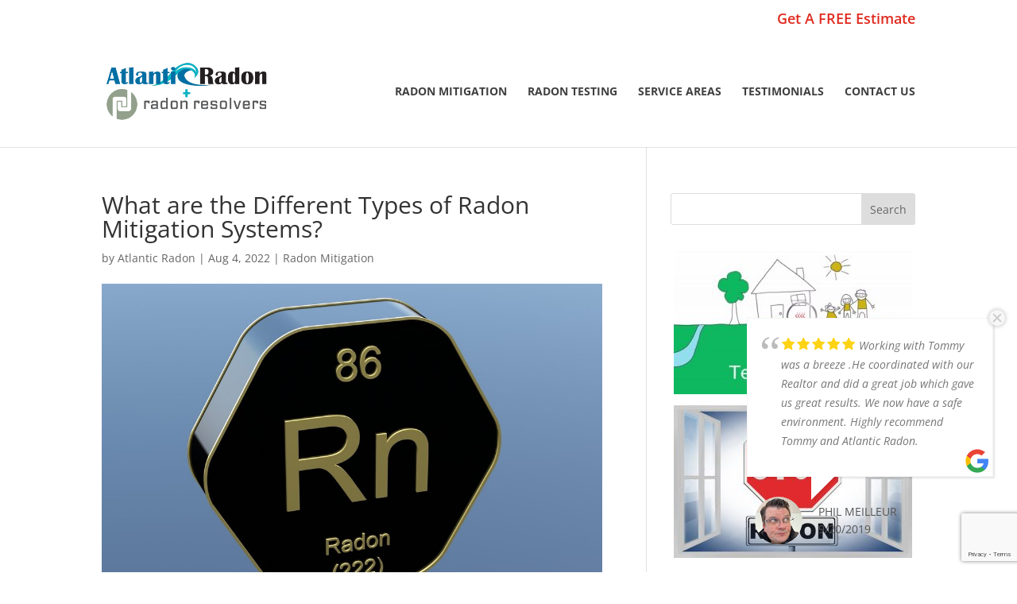

--- FILE ---
content_type: text/html; charset=utf-8
request_url: https://www.google.com/recaptcha/api2/anchor?ar=1&k=6LddyeAUAAAAAFugeqOELDCWpossCCn9Lz3s_sep&co=aHR0cHM6Ly93d3cuYXRsYW50aWNyYWRvbm1pdGlnYXRpb24uY29tOjQ0Mw..&hl=en&v=PoyoqOPhxBO7pBk68S4YbpHZ&size=invisible&anchor-ms=20000&execute-ms=30000&cb=l0sl2f367bqr
body_size: 48772
content:
<!DOCTYPE HTML><html dir="ltr" lang="en"><head><meta http-equiv="Content-Type" content="text/html; charset=UTF-8">
<meta http-equiv="X-UA-Compatible" content="IE=edge">
<title>reCAPTCHA</title>
<style type="text/css">
/* cyrillic-ext */
@font-face {
  font-family: 'Roboto';
  font-style: normal;
  font-weight: 400;
  font-stretch: 100%;
  src: url(//fonts.gstatic.com/s/roboto/v48/KFO7CnqEu92Fr1ME7kSn66aGLdTylUAMa3GUBHMdazTgWw.woff2) format('woff2');
  unicode-range: U+0460-052F, U+1C80-1C8A, U+20B4, U+2DE0-2DFF, U+A640-A69F, U+FE2E-FE2F;
}
/* cyrillic */
@font-face {
  font-family: 'Roboto';
  font-style: normal;
  font-weight: 400;
  font-stretch: 100%;
  src: url(//fonts.gstatic.com/s/roboto/v48/KFO7CnqEu92Fr1ME7kSn66aGLdTylUAMa3iUBHMdazTgWw.woff2) format('woff2');
  unicode-range: U+0301, U+0400-045F, U+0490-0491, U+04B0-04B1, U+2116;
}
/* greek-ext */
@font-face {
  font-family: 'Roboto';
  font-style: normal;
  font-weight: 400;
  font-stretch: 100%;
  src: url(//fonts.gstatic.com/s/roboto/v48/KFO7CnqEu92Fr1ME7kSn66aGLdTylUAMa3CUBHMdazTgWw.woff2) format('woff2');
  unicode-range: U+1F00-1FFF;
}
/* greek */
@font-face {
  font-family: 'Roboto';
  font-style: normal;
  font-weight: 400;
  font-stretch: 100%;
  src: url(//fonts.gstatic.com/s/roboto/v48/KFO7CnqEu92Fr1ME7kSn66aGLdTylUAMa3-UBHMdazTgWw.woff2) format('woff2');
  unicode-range: U+0370-0377, U+037A-037F, U+0384-038A, U+038C, U+038E-03A1, U+03A3-03FF;
}
/* math */
@font-face {
  font-family: 'Roboto';
  font-style: normal;
  font-weight: 400;
  font-stretch: 100%;
  src: url(//fonts.gstatic.com/s/roboto/v48/KFO7CnqEu92Fr1ME7kSn66aGLdTylUAMawCUBHMdazTgWw.woff2) format('woff2');
  unicode-range: U+0302-0303, U+0305, U+0307-0308, U+0310, U+0312, U+0315, U+031A, U+0326-0327, U+032C, U+032F-0330, U+0332-0333, U+0338, U+033A, U+0346, U+034D, U+0391-03A1, U+03A3-03A9, U+03B1-03C9, U+03D1, U+03D5-03D6, U+03F0-03F1, U+03F4-03F5, U+2016-2017, U+2034-2038, U+203C, U+2040, U+2043, U+2047, U+2050, U+2057, U+205F, U+2070-2071, U+2074-208E, U+2090-209C, U+20D0-20DC, U+20E1, U+20E5-20EF, U+2100-2112, U+2114-2115, U+2117-2121, U+2123-214F, U+2190, U+2192, U+2194-21AE, U+21B0-21E5, U+21F1-21F2, U+21F4-2211, U+2213-2214, U+2216-22FF, U+2308-230B, U+2310, U+2319, U+231C-2321, U+2336-237A, U+237C, U+2395, U+239B-23B7, U+23D0, U+23DC-23E1, U+2474-2475, U+25AF, U+25B3, U+25B7, U+25BD, U+25C1, U+25CA, U+25CC, U+25FB, U+266D-266F, U+27C0-27FF, U+2900-2AFF, U+2B0E-2B11, U+2B30-2B4C, U+2BFE, U+3030, U+FF5B, U+FF5D, U+1D400-1D7FF, U+1EE00-1EEFF;
}
/* symbols */
@font-face {
  font-family: 'Roboto';
  font-style: normal;
  font-weight: 400;
  font-stretch: 100%;
  src: url(//fonts.gstatic.com/s/roboto/v48/KFO7CnqEu92Fr1ME7kSn66aGLdTylUAMaxKUBHMdazTgWw.woff2) format('woff2');
  unicode-range: U+0001-000C, U+000E-001F, U+007F-009F, U+20DD-20E0, U+20E2-20E4, U+2150-218F, U+2190, U+2192, U+2194-2199, U+21AF, U+21E6-21F0, U+21F3, U+2218-2219, U+2299, U+22C4-22C6, U+2300-243F, U+2440-244A, U+2460-24FF, U+25A0-27BF, U+2800-28FF, U+2921-2922, U+2981, U+29BF, U+29EB, U+2B00-2BFF, U+4DC0-4DFF, U+FFF9-FFFB, U+10140-1018E, U+10190-1019C, U+101A0, U+101D0-101FD, U+102E0-102FB, U+10E60-10E7E, U+1D2C0-1D2D3, U+1D2E0-1D37F, U+1F000-1F0FF, U+1F100-1F1AD, U+1F1E6-1F1FF, U+1F30D-1F30F, U+1F315, U+1F31C, U+1F31E, U+1F320-1F32C, U+1F336, U+1F378, U+1F37D, U+1F382, U+1F393-1F39F, U+1F3A7-1F3A8, U+1F3AC-1F3AF, U+1F3C2, U+1F3C4-1F3C6, U+1F3CA-1F3CE, U+1F3D4-1F3E0, U+1F3ED, U+1F3F1-1F3F3, U+1F3F5-1F3F7, U+1F408, U+1F415, U+1F41F, U+1F426, U+1F43F, U+1F441-1F442, U+1F444, U+1F446-1F449, U+1F44C-1F44E, U+1F453, U+1F46A, U+1F47D, U+1F4A3, U+1F4B0, U+1F4B3, U+1F4B9, U+1F4BB, U+1F4BF, U+1F4C8-1F4CB, U+1F4D6, U+1F4DA, U+1F4DF, U+1F4E3-1F4E6, U+1F4EA-1F4ED, U+1F4F7, U+1F4F9-1F4FB, U+1F4FD-1F4FE, U+1F503, U+1F507-1F50B, U+1F50D, U+1F512-1F513, U+1F53E-1F54A, U+1F54F-1F5FA, U+1F610, U+1F650-1F67F, U+1F687, U+1F68D, U+1F691, U+1F694, U+1F698, U+1F6AD, U+1F6B2, U+1F6B9-1F6BA, U+1F6BC, U+1F6C6-1F6CF, U+1F6D3-1F6D7, U+1F6E0-1F6EA, U+1F6F0-1F6F3, U+1F6F7-1F6FC, U+1F700-1F7FF, U+1F800-1F80B, U+1F810-1F847, U+1F850-1F859, U+1F860-1F887, U+1F890-1F8AD, U+1F8B0-1F8BB, U+1F8C0-1F8C1, U+1F900-1F90B, U+1F93B, U+1F946, U+1F984, U+1F996, U+1F9E9, U+1FA00-1FA6F, U+1FA70-1FA7C, U+1FA80-1FA89, U+1FA8F-1FAC6, U+1FACE-1FADC, U+1FADF-1FAE9, U+1FAF0-1FAF8, U+1FB00-1FBFF;
}
/* vietnamese */
@font-face {
  font-family: 'Roboto';
  font-style: normal;
  font-weight: 400;
  font-stretch: 100%;
  src: url(//fonts.gstatic.com/s/roboto/v48/KFO7CnqEu92Fr1ME7kSn66aGLdTylUAMa3OUBHMdazTgWw.woff2) format('woff2');
  unicode-range: U+0102-0103, U+0110-0111, U+0128-0129, U+0168-0169, U+01A0-01A1, U+01AF-01B0, U+0300-0301, U+0303-0304, U+0308-0309, U+0323, U+0329, U+1EA0-1EF9, U+20AB;
}
/* latin-ext */
@font-face {
  font-family: 'Roboto';
  font-style: normal;
  font-weight: 400;
  font-stretch: 100%;
  src: url(//fonts.gstatic.com/s/roboto/v48/KFO7CnqEu92Fr1ME7kSn66aGLdTylUAMa3KUBHMdazTgWw.woff2) format('woff2');
  unicode-range: U+0100-02BA, U+02BD-02C5, U+02C7-02CC, U+02CE-02D7, U+02DD-02FF, U+0304, U+0308, U+0329, U+1D00-1DBF, U+1E00-1E9F, U+1EF2-1EFF, U+2020, U+20A0-20AB, U+20AD-20C0, U+2113, U+2C60-2C7F, U+A720-A7FF;
}
/* latin */
@font-face {
  font-family: 'Roboto';
  font-style: normal;
  font-weight: 400;
  font-stretch: 100%;
  src: url(//fonts.gstatic.com/s/roboto/v48/KFO7CnqEu92Fr1ME7kSn66aGLdTylUAMa3yUBHMdazQ.woff2) format('woff2');
  unicode-range: U+0000-00FF, U+0131, U+0152-0153, U+02BB-02BC, U+02C6, U+02DA, U+02DC, U+0304, U+0308, U+0329, U+2000-206F, U+20AC, U+2122, U+2191, U+2193, U+2212, U+2215, U+FEFF, U+FFFD;
}
/* cyrillic-ext */
@font-face {
  font-family: 'Roboto';
  font-style: normal;
  font-weight: 500;
  font-stretch: 100%;
  src: url(//fonts.gstatic.com/s/roboto/v48/KFO7CnqEu92Fr1ME7kSn66aGLdTylUAMa3GUBHMdazTgWw.woff2) format('woff2');
  unicode-range: U+0460-052F, U+1C80-1C8A, U+20B4, U+2DE0-2DFF, U+A640-A69F, U+FE2E-FE2F;
}
/* cyrillic */
@font-face {
  font-family: 'Roboto';
  font-style: normal;
  font-weight: 500;
  font-stretch: 100%;
  src: url(//fonts.gstatic.com/s/roboto/v48/KFO7CnqEu92Fr1ME7kSn66aGLdTylUAMa3iUBHMdazTgWw.woff2) format('woff2');
  unicode-range: U+0301, U+0400-045F, U+0490-0491, U+04B0-04B1, U+2116;
}
/* greek-ext */
@font-face {
  font-family: 'Roboto';
  font-style: normal;
  font-weight: 500;
  font-stretch: 100%;
  src: url(//fonts.gstatic.com/s/roboto/v48/KFO7CnqEu92Fr1ME7kSn66aGLdTylUAMa3CUBHMdazTgWw.woff2) format('woff2');
  unicode-range: U+1F00-1FFF;
}
/* greek */
@font-face {
  font-family: 'Roboto';
  font-style: normal;
  font-weight: 500;
  font-stretch: 100%;
  src: url(//fonts.gstatic.com/s/roboto/v48/KFO7CnqEu92Fr1ME7kSn66aGLdTylUAMa3-UBHMdazTgWw.woff2) format('woff2');
  unicode-range: U+0370-0377, U+037A-037F, U+0384-038A, U+038C, U+038E-03A1, U+03A3-03FF;
}
/* math */
@font-face {
  font-family: 'Roboto';
  font-style: normal;
  font-weight: 500;
  font-stretch: 100%;
  src: url(//fonts.gstatic.com/s/roboto/v48/KFO7CnqEu92Fr1ME7kSn66aGLdTylUAMawCUBHMdazTgWw.woff2) format('woff2');
  unicode-range: U+0302-0303, U+0305, U+0307-0308, U+0310, U+0312, U+0315, U+031A, U+0326-0327, U+032C, U+032F-0330, U+0332-0333, U+0338, U+033A, U+0346, U+034D, U+0391-03A1, U+03A3-03A9, U+03B1-03C9, U+03D1, U+03D5-03D6, U+03F0-03F1, U+03F4-03F5, U+2016-2017, U+2034-2038, U+203C, U+2040, U+2043, U+2047, U+2050, U+2057, U+205F, U+2070-2071, U+2074-208E, U+2090-209C, U+20D0-20DC, U+20E1, U+20E5-20EF, U+2100-2112, U+2114-2115, U+2117-2121, U+2123-214F, U+2190, U+2192, U+2194-21AE, U+21B0-21E5, U+21F1-21F2, U+21F4-2211, U+2213-2214, U+2216-22FF, U+2308-230B, U+2310, U+2319, U+231C-2321, U+2336-237A, U+237C, U+2395, U+239B-23B7, U+23D0, U+23DC-23E1, U+2474-2475, U+25AF, U+25B3, U+25B7, U+25BD, U+25C1, U+25CA, U+25CC, U+25FB, U+266D-266F, U+27C0-27FF, U+2900-2AFF, U+2B0E-2B11, U+2B30-2B4C, U+2BFE, U+3030, U+FF5B, U+FF5D, U+1D400-1D7FF, U+1EE00-1EEFF;
}
/* symbols */
@font-face {
  font-family: 'Roboto';
  font-style: normal;
  font-weight: 500;
  font-stretch: 100%;
  src: url(//fonts.gstatic.com/s/roboto/v48/KFO7CnqEu92Fr1ME7kSn66aGLdTylUAMaxKUBHMdazTgWw.woff2) format('woff2');
  unicode-range: U+0001-000C, U+000E-001F, U+007F-009F, U+20DD-20E0, U+20E2-20E4, U+2150-218F, U+2190, U+2192, U+2194-2199, U+21AF, U+21E6-21F0, U+21F3, U+2218-2219, U+2299, U+22C4-22C6, U+2300-243F, U+2440-244A, U+2460-24FF, U+25A0-27BF, U+2800-28FF, U+2921-2922, U+2981, U+29BF, U+29EB, U+2B00-2BFF, U+4DC0-4DFF, U+FFF9-FFFB, U+10140-1018E, U+10190-1019C, U+101A0, U+101D0-101FD, U+102E0-102FB, U+10E60-10E7E, U+1D2C0-1D2D3, U+1D2E0-1D37F, U+1F000-1F0FF, U+1F100-1F1AD, U+1F1E6-1F1FF, U+1F30D-1F30F, U+1F315, U+1F31C, U+1F31E, U+1F320-1F32C, U+1F336, U+1F378, U+1F37D, U+1F382, U+1F393-1F39F, U+1F3A7-1F3A8, U+1F3AC-1F3AF, U+1F3C2, U+1F3C4-1F3C6, U+1F3CA-1F3CE, U+1F3D4-1F3E0, U+1F3ED, U+1F3F1-1F3F3, U+1F3F5-1F3F7, U+1F408, U+1F415, U+1F41F, U+1F426, U+1F43F, U+1F441-1F442, U+1F444, U+1F446-1F449, U+1F44C-1F44E, U+1F453, U+1F46A, U+1F47D, U+1F4A3, U+1F4B0, U+1F4B3, U+1F4B9, U+1F4BB, U+1F4BF, U+1F4C8-1F4CB, U+1F4D6, U+1F4DA, U+1F4DF, U+1F4E3-1F4E6, U+1F4EA-1F4ED, U+1F4F7, U+1F4F9-1F4FB, U+1F4FD-1F4FE, U+1F503, U+1F507-1F50B, U+1F50D, U+1F512-1F513, U+1F53E-1F54A, U+1F54F-1F5FA, U+1F610, U+1F650-1F67F, U+1F687, U+1F68D, U+1F691, U+1F694, U+1F698, U+1F6AD, U+1F6B2, U+1F6B9-1F6BA, U+1F6BC, U+1F6C6-1F6CF, U+1F6D3-1F6D7, U+1F6E0-1F6EA, U+1F6F0-1F6F3, U+1F6F7-1F6FC, U+1F700-1F7FF, U+1F800-1F80B, U+1F810-1F847, U+1F850-1F859, U+1F860-1F887, U+1F890-1F8AD, U+1F8B0-1F8BB, U+1F8C0-1F8C1, U+1F900-1F90B, U+1F93B, U+1F946, U+1F984, U+1F996, U+1F9E9, U+1FA00-1FA6F, U+1FA70-1FA7C, U+1FA80-1FA89, U+1FA8F-1FAC6, U+1FACE-1FADC, U+1FADF-1FAE9, U+1FAF0-1FAF8, U+1FB00-1FBFF;
}
/* vietnamese */
@font-face {
  font-family: 'Roboto';
  font-style: normal;
  font-weight: 500;
  font-stretch: 100%;
  src: url(//fonts.gstatic.com/s/roboto/v48/KFO7CnqEu92Fr1ME7kSn66aGLdTylUAMa3OUBHMdazTgWw.woff2) format('woff2');
  unicode-range: U+0102-0103, U+0110-0111, U+0128-0129, U+0168-0169, U+01A0-01A1, U+01AF-01B0, U+0300-0301, U+0303-0304, U+0308-0309, U+0323, U+0329, U+1EA0-1EF9, U+20AB;
}
/* latin-ext */
@font-face {
  font-family: 'Roboto';
  font-style: normal;
  font-weight: 500;
  font-stretch: 100%;
  src: url(//fonts.gstatic.com/s/roboto/v48/KFO7CnqEu92Fr1ME7kSn66aGLdTylUAMa3KUBHMdazTgWw.woff2) format('woff2');
  unicode-range: U+0100-02BA, U+02BD-02C5, U+02C7-02CC, U+02CE-02D7, U+02DD-02FF, U+0304, U+0308, U+0329, U+1D00-1DBF, U+1E00-1E9F, U+1EF2-1EFF, U+2020, U+20A0-20AB, U+20AD-20C0, U+2113, U+2C60-2C7F, U+A720-A7FF;
}
/* latin */
@font-face {
  font-family: 'Roboto';
  font-style: normal;
  font-weight: 500;
  font-stretch: 100%;
  src: url(//fonts.gstatic.com/s/roboto/v48/KFO7CnqEu92Fr1ME7kSn66aGLdTylUAMa3yUBHMdazQ.woff2) format('woff2');
  unicode-range: U+0000-00FF, U+0131, U+0152-0153, U+02BB-02BC, U+02C6, U+02DA, U+02DC, U+0304, U+0308, U+0329, U+2000-206F, U+20AC, U+2122, U+2191, U+2193, U+2212, U+2215, U+FEFF, U+FFFD;
}
/* cyrillic-ext */
@font-face {
  font-family: 'Roboto';
  font-style: normal;
  font-weight: 900;
  font-stretch: 100%;
  src: url(//fonts.gstatic.com/s/roboto/v48/KFO7CnqEu92Fr1ME7kSn66aGLdTylUAMa3GUBHMdazTgWw.woff2) format('woff2');
  unicode-range: U+0460-052F, U+1C80-1C8A, U+20B4, U+2DE0-2DFF, U+A640-A69F, U+FE2E-FE2F;
}
/* cyrillic */
@font-face {
  font-family: 'Roboto';
  font-style: normal;
  font-weight: 900;
  font-stretch: 100%;
  src: url(//fonts.gstatic.com/s/roboto/v48/KFO7CnqEu92Fr1ME7kSn66aGLdTylUAMa3iUBHMdazTgWw.woff2) format('woff2');
  unicode-range: U+0301, U+0400-045F, U+0490-0491, U+04B0-04B1, U+2116;
}
/* greek-ext */
@font-face {
  font-family: 'Roboto';
  font-style: normal;
  font-weight: 900;
  font-stretch: 100%;
  src: url(//fonts.gstatic.com/s/roboto/v48/KFO7CnqEu92Fr1ME7kSn66aGLdTylUAMa3CUBHMdazTgWw.woff2) format('woff2');
  unicode-range: U+1F00-1FFF;
}
/* greek */
@font-face {
  font-family: 'Roboto';
  font-style: normal;
  font-weight: 900;
  font-stretch: 100%;
  src: url(//fonts.gstatic.com/s/roboto/v48/KFO7CnqEu92Fr1ME7kSn66aGLdTylUAMa3-UBHMdazTgWw.woff2) format('woff2');
  unicode-range: U+0370-0377, U+037A-037F, U+0384-038A, U+038C, U+038E-03A1, U+03A3-03FF;
}
/* math */
@font-face {
  font-family: 'Roboto';
  font-style: normal;
  font-weight: 900;
  font-stretch: 100%;
  src: url(//fonts.gstatic.com/s/roboto/v48/KFO7CnqEu92Fr1ME7kSn66aGLdTylUAMawCUBHMdazTgWw.woff2) format('woff2');
  unicode-range: U+0302-0303, U+0305, U+0307-0308, U+0310, U+0312, U+0315, U+031A, U+0326-0327, U+032C, U+032F-0330, U+0332-0333, U+0338, U+033A, U+0346, U+034D, U+0391-03A1, U+03A3-03A9, U+03B1-03C9, U+03D1, U+03D5-03D6, U+03F0-03F1, U+03F4-03F5, U+2016-2017, U+2034-2038, U+203C, U+2040, U+2043, U+2047, U+2050, U+2057, U+205F, U+2070-2071, U+2074-208E, U+2090-209C, U+20D0-20DC, U+20E1, U+20E5-20EF, U+2100-2112, U+2114-2115, U+2117-2121, U+2123-214F, U+2190, U+2192, U+2194-21AE, U+21B0-21E5, U+21F1-21F2, U+21F4-2211, U+2213-2214, U+2216-22FF, U+2308-230B, U+2310, U+2319, U+231C-2321, U+2336-237A, U+237C, U+2395, U+239B-23B7, U+23D0, U+23DC-23E1, U+2474-2475, U+25AF, U+25B3, U+25B7, U+25BD, U+25C1, U+25CA, U+25CC, U+25FB, U+266D-266F, U+27C0-27FF, U+2900-2AFF, U+2B0E-2B11, U+2B30-2B4C, U+2BFE, U+3030, U+FF5B, U+FF5D, U+1D400-1D7FF, U+1EE00-1EEFF;
}
/* symbols */
@font-face {
  font-family: 'Roboto';
  font-style: normal;
  font-weight: 900;
  font-stretch: 100%;
  src: url(//fonts.gstatic.com/s/roboto/v48/KFO7CnqEu92Fr1ME7kSn66aGLdTylUAMaxKUBHMdazTgWw.woff2) format('woff2');
  unicode-range: U+0001-000C, U+000E-001F, U+007F-009F, U+20DD-20E0, U+20E2-20E4, U+2150-218F, U+2190, U+2192, U+2194-2199, U+21AF, U+21E6-21F0, U+21F3, U+2218-2219, U+2299, U+22C4-22C6, U+2300-243F, U+2440-244A, U+2460-24FF, U+25A0-27BF, U+2800-28FF, U+2921-2922, U+2981, U+29BF, U+29EB, U+2B00-2BFF, U+4DC0-4DFF, U+FFF9-FFFB, U+10140-1018E, U+10190-1019C, U+101A0, U+101D0-101FD, U+102E0-102FB, U+10E60-10E7E, U+1D2C0-1D2D3, U+1D2E0-1D37F, U+1F000-1F0FF, U+1F100-1F1AD, U+1F1E6-1F1FF, U+1F30D-1F30F, U+1F315, U+1F31C, U+1F31E, U+1F320-1F32C, U+1F336, U+1F378, U+1F37D, U+1F382, U+1F393-1F39F, U+1F3A7-1F3A8, U+1F3AC-1F3AF, U+1F3C2, U+1F3C4-1F3C6, U+1F3CA-1F3CE, U+1F3D4-1F3E0, U+1F3ED, U+1F3F1-1F3F3, U+1F3F5-1F3F7, U+1F408, U+1F415, U+1F41F, U+1F426, U+1F43F, U+1F441-1F442, U+1F444, U+1F446-1F449, U+1F44C-1F44E, U+1F453, U+1F46A, U+1F47D, U+1F4A3, U+1F4B0, U+1F4B3, U+1F4B9, U+1F4BB, U+1F4BF, U+1F4C8-1F4CB, U+1F4D6, U+1F4DA, U+1F4DF, U+1F4E3-1F4E6, U+1F4EA-1F4ED, U+1F4F7, U+1F4F9-1F4FB, U+1F4FD-1F4FE, U+1F503, U+1F507-1F50B, U+1F50D, U+1F512-1F513, U+1F53E-1F54A, U+1F54F-1F5FA, U+1F610, U+1F650-1F67F, U+1F687, U+1F68D, U+1F691, U+1F694, U+1F698, U+1F6AD, U+1F6B2, U+1F6B9-1F6BA, U+1F6BC, U+1F6C6-1F6CF, U+1F6D3-1F6D7, U+1F6E0-1F6EA, U+1F6F0-1F6F3, U+1F6F7-1F6FC, U+1F700-1F7FF, U+1F800-1F80B, U+1F810-1F847, U+1F850-1F859, U+1F860-1F887, U+1F890-1F8AD, U+1F8B0-1F8BB, U+1F8C0-1F8C1, U+1F900-1F90B, U+1F93B, U+1F946, U+1F984, U+1F996, U+1F9E9, U+1FA00-1FA6F, U+1FA70-1FA7C, U+1FA80-1FA89, U+1FA8F-1FAC6, U+1FACE-1FADC, U+1FADF-1FAE9, U+1FAF0-1FAF8, U+1FB00-1FBFF;
}
/* vietnamese */
@font-face {
  font-family: 'Roboto';
  font-style: normal;
  font-weight: 900;
  font-stretch: 100%;
  src: url(//fonts.gstatic.com/s/roboto/v48/KFO7CnqEu92Fr1ME7kSn66aGLdTylUAMa3OUBHMdazTgWw.woff2) format('woff2');
  unicode-range: U+0102-0103, U+0110-0111, U+0128-0129, U+0168-0169, U+01A0-01A1, U+01AF-01B0, U+0300-0301, U+0303-0304, U+0308-0309, U+0323, U+0329, U+1EA0-1EF9, U+20AB;
}
/* latin-ext */
@font-face {
  font-family: 'Roboto';
  font-style: normal;
  font-weight: 900;
  font-stretch: 100%;
  src: url(//fonts.gstatic.com/s/roboto/v48/KFO7CnqEu92Fr1ME7kSn66aGLdTylUAMa3KUBHMdazTgWw.woff2) format('woff2');
  unicode-range: U+0100-02BA, U+02BD-02C5, U+02C7-02CC, U+02CE-02D7, U+02DD-02FF, U+0304, U+0308, U+0329, U+1D00-1DBF, U+1E00-1E9F, U+1EF2-1EFF, U+2020, U+20A0-20AB, U+20AD-20C0, U+2113, U+2C60-2C7F, U+A720-A7FF;
}
/* latin */
@font-face {
  font-family: 'Roboto';
  font-style: normal;
  font-weight: 900;
  font-stretch: 100%;
  src: url(//fonts.gstatic.com/s/roboto/v48/KFO7CnqEu92Fr1ME7kSn66aGLdTylUAMa3yUBHMdazQ.woff2) format('woff2');
  unicode-range: U+0000-00FF, U+0131, U+0152-0153, U+02BB-02BC, U+02C6, U+02DA, U+02DC, U+0304, U+0308, U+0329, U+2000-206F, U+20AC, U+2122, U+2191, U+2193, U+2212, U+2215, U+FEFF, U+FFFD;
}

</style>
<link rel="stylesheet" type="text/css" href="https://www.gstatic.com/recaptcha/releases/PoyoqOPhxBO7pBk68S4YbpHZ/styles__ltr.css">
<script nonce="vuX-xztRwRZDzjBw8-JblA" type="text/javascript">window['__recaptcha_api'] = 'https://www.google.com/recaptcha/api2/';</script>
<script type="text/javascript" src="https://www.gstatic.com/recaptcha/releases/PoyoqOPhxBO7pBk68S4YbpHZ/recaptcha__en.js" nonce="vuX-xztRwRZDzjBw8-JblA">
      
    </script></head>
<body><div id="rc-anchor-alert" class="rc-anchor-alert"></div>
<input type="hidden" id="recaptcha-token" value="[base64]">
<script type="text/javascript" nonce="vuX-xztRwRZDzjBw8-JblA">
      recaptcha.anchor.Main.init("[\x22ainput\x22,[\x22bgdata\x22,\x22\x22,\[base64]/[base64]/[base64]/[base64]/[base64]/[base64]/KGcoTywyNTMsTy5PKSxVRyhPLEMpKTpnKE8sMjUzLEMpLE8pKSxsKSksTykpfSxieT1mdW5jdGlvbihDLE8sdSxsKXtmb3IobD0odT1SKEMpLDApO08+MDtPLS0pbD1sPDw4fFooQyk7ZyhDLHUsbCl9LFVHPWZ1bmN0aW9uKEMsTyl7Qy5pLmxlbmd0aD4xMDQ/[base64]/[base64]/[base64]/[base64]/[base64]/[base64]/[base64]\\u003d\x22,\[base64]\\u003d\x22,\x22w7VaAsO/eWLCvFdyw6oiHGtEMUzCrsKmwoYeU8O7w77Dq8OZw5pFVxhhKsOsw6Bsw4FVHAQaT2LCmcKYFEvDusO6w5Q8GCjDgMKTwpfCvGPDqz3Dl8KIZ0PDsg0lDlbDosO3wpfClcKhQcOhD09JwpE4w6/Ct8OCw7PDsRQPZXFbAQ1Fw45JwpI/w7IwRMKEwqhNwqYmwrjCmMODEsKjAC9vey7DjsO9w68FEMKDwp4EXsK6wp13GcOVK8O1b8O5C8K8wrrDjyrDpMKNVGpKf8ODw7p8wr/Cv2tkX8KFwrYuJxPCsDQ5MDkUWT7Dp8KGw7zChlvCvMKFw406w5Ucwq4bF8OPwr8Sw7kHw6nDn0RGK8KUw7UEw5kTwpzCskEIJ2bCu8ODbTMbw6HCrsOIwovCm1vDtcKQE3AdMHMWwrgswrjDpA/Cn1VYwqxiWHLCmcKcV8OSY8KqwpjDqcKJwo7CpgPDhG4ow4PDmsKZwoJzecK7OljCt8O2bXTDpT9fw7RKwrIiLRPCtUpsw7rCvsK8wpsrw7Ecwp/CsUtNfcKKwpAuwr9AwqQCZjLChHzDpDlOw4DChsKyw6rCqVUSwpFJJBvDhTXDocKUcsOMwo3DgjzCgsOAwo0jwp4rwophBFDCvlsTKMOLwpU8WFHDtsKDwptiw70ZKMKzesKuPRdBwpBkw7lBw5AJw4tSw6kVwrTDvsKDE8O2UMOhwox9SsKGY8KlwrpZwo/Cg8Oew73Dv37DvMKYWRYRVsKkwo/[base64]/Cu8O5wpHCkSnCusKawoLDuEDDmE/CosOIw5DDo8K3IsOXL8Kvw6Z9MsKCwp0Ew5XCr8KiWMOrwpbDkl18wojDsRkvw5drwqvChTwzwoDDksOvw65UPcKcb8OxUAjCtQBtf34lIsONY8Kzw4oFP0HDrSjCjXvDiMOfwqTDmSYswpjDukzCkAfCucKbEcO7fcKBwrbDpcO/[base64]/bRBoU8Ocwowvwr7CuWkDVELDlQ18wqfDv8Olw5c2wp3CplVGCMOHYMKieGwAwqUpw7nDpcOEdMODwqIqw7RdUcKsw5sqbTBkEsKsFcKaw5bDu8OnEMORaHDDkmRkHg5XaFFBwoPCmcOMQMKnE8OMw7TDkS3CjmvCmCtewqYrw7vDvUkeFytOaMOnWkZow7/Ct13CjMKzw7xOwr3CrcKhw6PCtcKNw40iwo/CgkFRw5rCsMKcw4LClcOYw4TDjR8nwo5qw7rDjsOowpXDrEPCpMOBw4NyIhQrMGDDhFphWTvDlzfDuRB1ZsKXwqrDolrCgAFyCMKqw6h7JsK7MC/CnsKiwoFXAcOtPj7CtsOdwrfDhcKOwrXDizrCsGUufCcRw5TDnsOILcK1TGBTEcOUw7pjw5TCqMO/wobDhsKNwqvDrcKRKHfCj0Ixw60OwoDDuMKAby3ClxV6wpwfw6zDqcOqw7/Cr3NgwoHCpBQgwqt3E0nDncKGw63Co8O/Ih1tdkRDwrLCssO+NH7DoEdcw6/Ck1h0wpnDgcOXXmTCrDHCjnvCqw7Cn8KaccKTwqU+LsK4T8ORw7Q+f8KPwoNONsKiw4JXYlPDksOnWsOfw7p+wqRtKcOrwqHDkcO4wofCnMOWWgdbWVxCwo8JV1nCvUZ9w5rClUwockfDs8KnBD8ePnnDgcODw78Dw6fDpEjDmG7Duj/CvcKBa2ckaHQlKisLasKiw49KLgt9ScOjaMONRcOmw5Ybf0Y6CgN/[base64]/CoA/[base64]/TsOqwrIpwodwfsKww5M8w4x8YsOMw4lXKsOoGcOYw7IwwpkeCcO2wrNITjRfXXF4w4gXGDjDj3pgworDkW7DqcKaUzPCvcKmwp/[base64]/B8OfeMO7MsOIw7jCg2/CmcOTTyBfw6cxJ8OdSHszC8KbFcOXw5LDhsKTw4nCpsOCB8OAXBBUw4vCtcKJw6pMw4vDvGDCrsOTwoPCtXnCsg/DpH4Bw5PCkhJYw7fCrBTDm05DwovCq3bDnsO4UEbDh8Obwpp2ecKdZGMTPsKjw7duw6nDhcOuwprChzdcQsOqwojCmMKywq4iw6ckdMOrLkDCunTCj8KRwoHCm8Onwq1hwrnCvXfCvnjDlcK4w4ZoGXZaTgbCuGDCiV7DssKNwqXCjsO/PsOzRsOVwrsxIMKuwohFw6t7wrNBwr84KsO+w4HCrwbCmcKBd24aI8KCwo/DtSt1wr9vT8KRPsOsZxTCuXlXImvClzVHw6YffsKWJ8Odw77Dj1/CsBTDmcO4V8ObwqzCsWHCk17CgHvCvihmL8Kfw6XCoG8fwrNrw6LChR14A3UuAiVcworDkzfDusOFdjLCo8OmbAF5wrAJwrdrwo1Uwr3DtRY9w6fDhFvCp8OpJ2PCiAMSwpDCqA08H3jCnCNqTMKQZlTCvHQpw5jDmsKvwp07TWHCjVE/LMKiM8OfwqjDm07CjAXDjsOodsK5w6LCuMK0w5dRGBvDtsKCSMKRw4tRDMOhw70/wpLCq8KkIMKdw7Urw7AnQ8OadVLCg8O6wooXw53CpMKww7HDhsO2FgDDtsKtOAnCkVPCsG7CqMKQw7IwRsOvWGpvMxQ+Mk8zw4bCkiEcwrDDkUrDqMK4wqc3w5DCuVIqOkPDiBEjGWHDrR4Xw7QtKTLDosOTwpvDsRhMw69Dw5DDkcKDwo/Ciy7Cs8OUwoYcwrvCqcONIsKGJj03w4B1McKhZMKZYi9bbMKQwqfCsi/DqH94w7h3AcKrw63DrcOcw4MTaMO0worCiGbClys2VmsEw5JcDG3CncKgw75Rb2hHY0I6wpVOw4YFAcK3BG9bwrILw6ZtVTHDnsOUwrdUw7LDhW93bMOlQjlDR8O/w4nDhsOaJ8OZJcKiWMKsw5FLFTJyw5NRZU3CgBzCm8Kdw645wpEawpo7LXrDtcKtUSZmwo/DvMK6wqwywpvDtsOiw5cDUSQnw4Q2w4PCtcOtbMONw7JCTcKBw4xzC8O+w6dhNhXCukvCtiDChcKaBcO4wqTCjz17w4knw64wwpdEw59pw7JdwpERwp/CgBjCtxjClCjCjkJewqh/XsKrwqFpKmREHCkhw4pjwqoXw77CumJ7RsKhWcKfRMOAw4LDn3VxF8K2wofCmsK/w4bCv8Ktw5fDn1l6woZ7MibClcKZw44fFsKWfTJqwo4Jc8Olw5XCrm8Qw6HCgTvDhsOHw4lGSxbDnsKuwrcfGg/Di8OGKsOVVsOJw7shw7R5DzvDnMOpAsOOPsOOGHHDtnUUw5XCtMOWO17CpWjCqhRFw5LDnn9CIsO8JcKIwp3Dj1pxworClhvCtm3Cr3zCqlzDuwzCnMKxwoc6BMK3OFrCq2rCkcK8AsKOWifCoHTCqGrCrDfCpsOAejsvwpMGw7nDhcKMw4LDk0/Cn8Ogw5PCtcO2VCnCmwjCvMOlMMKKLMOUcsKxI8KFwqjDrMKCw5VBUW/CiQnCmcOZdMKSwq7Ck8O4O3gzA8K4w6dFVhgIwp95JjHCgMOrE8K6wqs5UcKpw4ERw7fDkcOJw6fDgcOow6PCrMKgUR/CvTksw7XDvEDCvybCmsKsDcKTw7wrK8O1w5ZffMKcw68sVG9Qw41JwrTCh8Khw6rDrcOCSxwyDsOXwonClV/CvcKCasK4wq7DrcOXw6/Ciz7DuMOswrZqP8KTIGIUGcOKDljDsn0WVcOwOcOnw61VYMOAw5rCgUYxfVFawpIDwq/Dv8OvwozCs8KAQyxYbMKxwqMWwpnCqQRHcMK8w4fCs8OHM2x4PMOTwppewp/CisOOHFjCqR/DnMKEw6hcw4rDrcK/eMKsOT/DkMOHL03Ci8O7wpTCmcKOwqhuw5zCmcKIaMOwTMKnQXbDnsO2VsK+wosQXjlaw7DDssOzDk5qF8O4w5oywpnDvMOqBMKlwrZpw7QDPxdPw5cKw7ZIGW8cw7gfw43ChsKGwprDlsO7CkPCuUHDscKcwo49w4plwpdOw48Yw6Zaw6/[base64]/CucOEE0zDssKQw7LCssKnQmrCm8KNf8Kwwo8xwqjCucKVUkrDuVhoO8KCwoDCpwrDqEtxUFHDiMO5bmTCuVLCscOMCAE2SSfCoQfCnMKQZRDDsHLDp8KgbMOmwoNJwqnCm8KPwoREw4rCsj9hwqvDoU7ChETCpMOxw5leLw/[base64]/[base64]/CrcKeRcOWw4VedHxrw5FxEFDDrMOpwqvCh8O4LwfDgnzDkjPDhcOMwodbV3TDjcOVwq58w57DinAtL8K6w6kbCAXDoFpiwrPCm8OvYMKXV8K1w4oCa8OEwq/[base64]/DgMOlCsK5wrJRHn7CrRjCj2lDw4bCgwbDpcOgwqNTCCB9GQpWeV1QLsK5wogsIEPClMOTw53CmMOdw7XDoGXDrMKZw4LDrcOaw7VWY3XCpFgFw4vDocOrNcO4w6bDigfChnobw7onwqBGVcK/[base64]/w43CrUUvw7lKJMKNIELCiltGXcOILsKbIsKKw7d1wq9QdsO+w4/Cs8ORcHTDrcK/w7nCsMKww5dJwo0UClU3wp3DqyIlJ8KkfcK/Q8Ozw7sjTiHCm2JrGUFzwoXChcKsw5xpScOVAjVDLCwRTcO6YgAUAsOWDMKrD2EAG8Kuw5vCr8Oow4LCs8KUaxrDiMKtwpnDnRI+w6xFwqTDrgfCmlzDtcK1w7vCgHhafTZSwpFNHRLDuyrCg2d9P01FCsKSWMKTwo/CoE0fMlXCtcKHw4LDiArDpcKZwobCqzhew4Rla8OTBC17QMOncsO0w4bCsy/DoA8+F0jDhMKIIEsEZ1NswpLDtsOhLMKTw5cCw6NWK1E9I8KfHcK/wrHDjcOYE8OWw61Pwr7CpCDDtcOLwovDkAU4wqQDw67CtMOvd2AARMOxBsO/[base64]/DmcOoRMKcCUR9aMODw4XDt8Ovw6DDmsKfw5XCncOvH8KfRx3ClFHDh8ORwrbCpsO3w7LCp8KWK8OQw7A0XE1hLkDDhMOSG8O3w6New5YBw6PDnMKuw482wrrDgsOLSsKfwoMww4Q9TsO2ah3Cpi/CnH5SwrbChcK4FBbCplEUbX/CmsKXMsOawppUwqnDjMKpJiZyM8OafGlpTcOuc3DDsi5Dw4vCqXVCwo7CiQnCkz8fwqYvwq/Dv8K8wqPCrQksV8OlW8KzTSJaGBXDqxXCrsKPw5/CpxFVw7jCkMK0LcK+asODZcK/[base64]/[base64]/CtE7CmMObE8OTw6QTwpQSIg9Ew6VIwrd3EcOIe8OkcGF5wpzDnsOVwpfCiMOjC8O3w6fDssOiXMKRIBHDpjXDnivCv3bDksOOwqPDrsO7w7/Cij5mHi8NVMK9w6jCjCVYwpZoSyXDuyfDk8KmwrDCqDLDm17CkcKmw5LDhcKdw7/DuiI4f8OgS8KoMR3DuibDoEnDpsOISDTCmB1nwoxJw5LCgMKRFWtywo8Sw4jCnk/DqlXCpxDDg8ODfyjCqCsWCkskw7JKwoHCmMOTe01rwoRlNE4KZQ4hF2LCvcKUw67DjQ3Dsm12bggcwrTCsGDDmzzDn8KgWHHCr8KiOBPDvcOHEGJYFDZcLExOAkzDsR9fwpxBwo8vTcOpYcKZw5fCrjRqbsKGRE7DrMK/[base64]/CmXALWcOMUMKMNjNSGmjDisK2w5nCh8KDwpJUwr7DmMOUayc3wqLCklLCgsKGwpchEMK9w5fDgcKGLA/Ct8KERXnChjsiw7rCuwgsw7pkwpIBw6k5w7HDqcOLPMKVw4FOQB88eMOaw4VJwoMyUzhnGlDCkXfCknUpw4vDiQ00MFMQwo8cw47DlsK5GMKQw7PDpsKFDcO1asOGwqsuwq3CinNmw51Uwp5sTcOpw57CosK4ex/[base64]/DiWkpw6TDkTzDjMOBwq0vE8K3acKNw4TClDtkAcK9wr5kNMOGwppFwrlBenspw7nDkcO4wpMfDsOlw4TCr3caZ8K1wrYJBcKow6JTGsOgw4TClTTCm8KXEMKIBwLDriYEwq/Ckm/Dojkcw7NTFRdsaWBbw4dIZzxpw6/[base64]/CrsK3wo4Wwpk1w5/Cons8w6U0XgMUw7zCklAROkEvw6TDhhI1fE/[base64]/DqsOVJ8ORCsO/[base64]/[base64]/[base64]/DosO/wrRiQMKIJWJRBwo/wo3DjsO6dMKXwpbDrRdVUW7Co2Uuwr9uw5fCoTxOdxJQw5zCmTk6KHQ3McKgBMODw5Nmw6vCnA3Co35pw5rCmgUHw7fDmxg8A8KKwrREw4PCnsOXw4bCmsORLMOsw6/CjCQJw4R+w6hOOMObOsKywpYSZMOtwpwWwpg5f8OMw4oIQirDtcOywqEqw7s0TMOlA8O4wovDicODeQwgaXrDphHDuQXDnMKhfcOGwpPCsMOsAQIHQUvCkBgQMgUjKsKGw5hrwq1iG0UmFMO0w5smdcO1wr1NYMOdwoMsw7/CnHzCmwgJSMO/w5fCp8Ojw5bDt8Kywr3CsMKwwofCqcKiw6RwwpVjMsOGQ8KEw654wr/[base64]/CssKiRsK/KWB6w4XDmcKZw7gcLcKMw7fDvwrDscKiOcOaw5J+w43Dt8O5wpzCoHI5w4J9w77DgcOIAsO5w5TCjcKoYMOlFj0iw4N5w48EwqfDnmrDssOZDwlPw6PDtsKlVwAow4/CicK4w7snwpzDmMOTw4zDm241Xn7CryRVwp/Dv8O6GRDCtcObS8KuBMKiwrTDh01IwrXCmX83EkDDocObdmRVMRBZwqlcw510OsKxdMK8czoGH1bDucKIdkoqwrQVw7dILsOWTH8RwovDsw5lw4nCgnZxwp/Cq8KHaiJQfy0GAyEnwpvDtsOCwpVaw7bDsUjDnMOmHMKlNHXDt8K8Y8OUwrbCih3CscO4ZsKadXvCgBDDpMKjKgDClgfDnMKTcsK3eQgKXkgULXfCpcKewoo0woBUBSI0w5TCusKSw6/[base64]/Cl8Oxw4PCpsO3dsO0IE/[base64]/w4deJMO5BWwmwrvDpsK9H3tFYsOYP8Kaw5LCpjzCqDssMk5iwpPCnXjDtUfDq0tdKzBPw63ChG/DrsOjw5Eyw6dYZ2N4w5IUC3lybcKSwo4hw7NCw7R1wpXCv8Klw7DCtTDDhg/DhMKJZEd5YWzCuMOfw7zCv2TDsnBwRBDCjMOXbcODwrE/G8KKwqjDqMK6KsOuXcOowrE3w6Jzw7ddwqvCuEjCiHQfT8KQw5V+w5k/EX5lwqojwq3DqcKAw6zDmkJqacKjw4fCsXRGwpfDucOxY8OfUWDCni7Djz3Cu8KLUknDjMOyc8O9w7tLTj8dVCfDmcOpfDDDrGUwDB9+Gw/CtknCocO0FMOQJsKDXn7DvSnDkT7DrU9Jw7wCQ8OUaMOmwq/CnGceTk7CjcKFGgtZw4ZewqQCw7UeTAomwrEAE2XDoSLCoWsIwr3Ck8Kkw4FPw5nDgMKnRjAXDMK9asKuw7wwU8OYwodTVGFnw6fCvyRnG8O2AcKDEMOlwqogXcKww7rCiSUkGzwSesObBMOTw5kPN2/DlEM/D8OFwoLDiEHDvzx4w4HDtwrCiMKFw4rDqw0VdClKMsO2wroQNcKowqvDu8K6wrXDuzECwodZXF1AG8Oiw7PCm3EoccKQwoTCjlRuIj3DjRpNGcKkJcKNFAfDlMOqMMK1wqgFwrLDqx/[base64]/CrnYje8Okcz8uwpTCiTJrwq7DgUvCtXHDqsOIworCvsKPFMOlVMO1GnXDr1TCmcOOw67DmcKaAwPDp8Ocb8K+w4LDhGLDr8K3bsK2Fw5ZbwM3J8KjwrLCuH3Dt8OaAMOcw7PCjgbDr8OcwpN/wrsvw7gxGMKzMi7Dg8Kzw7PCgsOFw51BwqgIKjfCtGU4GcKVw4/CsD/DicKCLsKhS8Khw6glwr/Cmx7Cj11mbMO1Y8KBCxJRE8KyfcOjwqoYL8OwW3zDl8OAw47DucKRc0LDoEE+bsKPMWrDl8OMw4sJw49uOhUpXcK/[base64]/dDEKNAMBwrPDnsKBw4rCpsObwrMqwqbDjsOCwrcIeMKAw5TCusKbwq7Dk3V8w4jCqsKtYcOnYcOAw6DDpMKbU8OZcx0xRxPCsEAuw649woHDjUvDhhDCucOJw6nDgyzDt8KPewTDrkpJwq44BsOpJFTDhk/CqXdCGsOnCWbCjxJqwpLCrgYJw4fClw7Dp3VVwoFYLgEmwpw/w7xEWwjDjFFiXcO/w6cSwpfDh8KjHcOwTcKpw4TDiMOkZGh0w4jDjcKkwolDw5LCqGfDnsOVwopcwo5YwozDtMKRw5ZjVATCpzotw7Iww5jDjMOwwo4/OXF1wqpuw4vDpxfCl8Ofw70qwpF7wpgBbcODwpXCrhBGwoc8HEUbw5vDqhLCsSBPw48Hw5PCrlvCpjXDoMOyw5VLdsOPw6jCtxdzO8Odw48Xw7hqDMKjYsKEw4JFehUDwqAIwrwDCSp6w7ccw4xbwq8Ew5oPDhoGQxxLw5gcQjNUNsK5amDDhWJ7LG1gwqppTcK/W13DhWnDlHdqaEfDrcKZwolGZCvCkVLDjDLDh8K4aMK6CcOPwoN8AsKCZMKNw4wEwqLDjwBhwqUFBsOVwp7Dm8OEc8O3dcOZZzLCpMOEQcODwpRRw4VdZHgHUsOpwoXDoETCqXrDr3LCj8Oawpd2w7FAw5/[base64]/DpSXDvSnDui7DhMK+wqzCk8OrDcKLw7IBPMOnYMKlRcOjJcKLwp0Jw6oGwpLDp8KMwoRrDcKQwr/[base64]/CkE/Dj2HCqDzCvsKUw5sZwoJ7w657dFd6YTbCt1wVwo0Nw7tSw5jChiTDnDHDgMKpNk92w5DDssOFw6vCogfCtsO8fsOUw4JKwpMBWzheVcKaw4nDo8ORwqrChsKyOMO/[base64]/Cn8KiZ8OVPEoTaXsGw5nDtBPDgFdnQB7DpcOtE8KQw74Jw45YPsOMwr/DkgTDuTR4w5ZxRMOBR8O2w6zDlEkAwokqeAbDscKjw63Dl23DjsOqwoITw49IHk7CuW9lVWfClDfClMK7GcO3D8KkwoDCj8OQwrFaFsOywrp8YW7DpsKENC/DvjFmD3PDlcOCw6/DpsOOwqVawpHCq8ODw5dNw6cXw4Alw5XCuABFw6E+wr8Mw6hZQ8KSbsKpRsK7w4whO8KrwqBDfcOew5cwwodrwrQUw7jCnMOpZcOmwrfDlCcOwpguw5kfbyRDw4vDv8Kcwr/DuCfCo8O2BMKZw4cbH8OzwrRlf0/CiMOLwqzCtQHCvMKyI8Kbw4zDj0jCg8KVwogqwpzDnxNTbC8FWcOuwqVGwozCncKYWMKbwojCvcKfwrLCtcKPDScuesK4UsKhWyovJmXCqgN4wpgVV2vCjcK+LsK3cMKvwoZbwqjCtCQCw5nCs8K9O8OuIhrCq8KFw6RzLjjCisKLGElxw7FVRcOnw5Rgw6vDnj/DlDnCojfCmMOxEcKCwrrDtx/DmMKOwq7Dp1p8K8K2FcKlw4vDtVPDs8OhRcKbw4HDisKZMUIbwrDDl37CtjbDm3Zvf8KgbnlZIMKuw5XCj8K5Z0rCgD/[base64]/woEjChrCkMO6CsOow4cmX1fCkCPChELCl8KFwo3DgH9DA1RDw7dsKCrDuUF9wosCOMKpw4/DuVXCuMK5w41lwr/Cq8KDCMKxbWXDlMO4w4/[base64]/Cp8OMNAobAcKkIwXDpjDDgMORPF3CnjIyCsKxwqPCv8KBbsOQw6PCsR5rwp9DwrN1MXXCl8OBD8KxwrZ1EE19dRdnOcKlKA5bXgPDszdxPh5iwobCkQPCjcK4w7DDt8OWw6gvCRnCr8KWw7E9RSPDlMOzQDl8wpRCVExFZMO/[base64]/w4HClk/DssOwOUvDm8K7wplGw7zCmx/DhcKdccO/w7FleG82w5bCgA5UMBfCilNmSjgzwr0Pw4XDsMKAw5gkGWANHRJ5wqPDm2HDs1QkMcOMLAzDisOmSwXDpAXDjMK1ZBp1WcKqw5/[base64]/w4kFwoQFRBPCilzCjDEjwo8VwojDn8Onwp/CvMK9fxkAwrE7aMOCOE0QCAzDlmVdTgdTwo4QT2xnY2NxTllOIhEZw6YfDgbClMOjVcOKwojDsBHDt8KkHsOhdyxTwrjDpMK0QDMOwrgOScKaw5LCjwvCi8KzdRDDlcKqw7/Dt8Kiw5wNwprCoMOgbHQ3w6zCimrChivCrmMVZRExagkaworCnsOTwqY8w7bCg8K0cVXDjcKbQRjCm0DDixbDmwFKw68aw5XCsjJDw4zCrRBkEnjChCY4a0rDvB8Ow6zCmcOyFcOfwqrCkMKgdsKcJMKMwqBVw5xlwo7CogfCrBc/wrLClgVnwpbCtjbDr8ODE8ObZllAHMO6IjUawqPChMOQw4V7fcKoHErCkzPDmmzCuMOMSCJXLsOYw7PCr17CpcO/woXChFFVdDzChcOpw4LDiMOTworCp0waw5LCk8Kswo9Nw7hyw6BRFVc4w7nDj8KWHi3CuMO6QDHDrxnCkMODYRNIwpcow4lyw40gwojDkBUTwoECN8OvwrM8wqXDqVp4S8OFw6HDlsO6O8KyfjRPKC5GKnPDjcOhYsKqJsOsw5VySMOqI8KobMKkSMOQwq/[base64]/[base64]/DujVnwpQkw7FUA0LCty40R8OTchRxdwDDgMKtwpXCq37CqMO3w55UXsKAe8K7wpQ9wq3DgsKITsKnw7gew6siw5IDUELDpz1uwowRw50TwozDtcK2cMOuwrfDsBgbwr4TYsO0T2/CuAAVw4c/[base64]/w5TChcKNMBtgwrsgwq/Cti5hfEfCu0kawo9gwoVXbgsdNsO1w63ChcOTwpNzw5bDgMKgERvCkcONwpVIwprCvnXDg8OfRQPCgcKXwqVbw5UdwpHCgsKzwoAaw6fCiU3DvMK0w5NvOBPCs8KafGfDpnUZUW7DrcOeKsK6QcODw5VCBMKawoJlRmlcACLCtwt2HwkFw7pyUE0zUT1tNkk/w4cUw4IPw4YawrDCvXE6w445w4tZG8OSw7klNMKDL8Ouw7tbw5RfR3pNwqxuLcKGw6pqw7/DvltLw6YuaMKGcitpwoHCqsK0fcKLwroUAF4YG8KtBUjDmTlaw6nDoMOgEyvDgTDCscKIXMKeZcO6SMK3w4LCnQ47wo42wobDjSzCt8OgF8OlwrLDmsOqw5wTwr5hw4c/KzDCvMKrG8KLH8OWA2XDg0bDrsKgw4zDtH4ewpZcw5PDvMOhwqlhwpbCusKGQ8KbdMKJBMKoEFjDnltCwqjDvVNPUzPCnMOWBTxjM8KcDMKKw600WHbDksKwPcOhWR/[base64]/DusOtw4dhQGJCGcKtwoAaL8KQwpzDpMOdeBTDmsKIS8Otw7/Cp8OEesKuKxYvXTTCq8OBasKNXmhrw77CliFBHsO2LypPw5HDpcOxRTvCr8Kdw4h3F8KuccOlwqIdw7JHQcOPw54BHDBIcyl2dEPCr8KOEMKeH1XDt8KgAsKeRmAtwp/CqMOWYcOTfRzDhMODw4IcKsK5w6Rfw7kgVRp2O8OmUh/CiCrCg8OxP8OaOS/[base64]/Yjc0Xy7DjMOHw5nDhRHCiMOjeVpnDRXCt8OVGwfCs8OYw6bDj0LDgQU1csKOw7Fxw67DixM/wqDDoWtwI8OGw7ljw4Vlw5JnC8K/PMKFQMONYcK9woIqwoAxw4MsVMO+GMOMEcOJw6TDisKAw4DDtVpUwr7DqBwNXMKzR8KYOMKVdMOFVjwodsKSw7/DtcK/w47DgMK/TilTcsKwAGYOw6TCpcK3wqXCnMO/NMKKNFxmQlh0a218CsOZVsK3w5rCrMKMw79Vw4/DrcOBwoZIRcOIMcOSdMKLwot5w4HCiMK5wrTDosOtw6IYHWXDuQrDgMOxCiTCm8KmwojCkCDCuBfDgcO7wp0kIcOtCMKiw7vCoyvCsjQ4wqfChsKiEMOswofDpcOhw4QlP8Orw47Co8O8bcKVw4UNSMKPLV7Dp8KVwpDDhj09wqbCs8KdZh3DlHjDvMKGwppTw4U/E8KIw5N6YsOeeBDCo8KmGRfCu1nDhgZsccOFbHrDllHCrhbDlX3Cl2DChmQKVMOXTMKbwoXDtsKAwqvDuS/DgmLCs0jCn8Kbw4cyMh3Dmx3CgRXCisKtGcOww5hPwrUqQMK7T3Zrw4dzDX9IwqrDmcOyJcKkVwfDqTPDtMKRwqrCrXVIwqfDtCnDk2AURwHCknEKRDXDjsOwJ8O/w4w3w7M9w79cdRVbUzbCl8KowrDDp2oMwqfCiSPDnkrCo8K+w7tLGWcgdMKNw6fDjsKQZMOIwotVwr8mw7RYWMKMwq5gw788wq5bCsOnPwlVXMKLw6o1wpPDrcO/wp4Mw7PDl0rDhk3CpcOrJFdiPsORYcKuYG4Tw7pHwqhRw5Upwq8vwr/CvnTDhsOIdsKbw5FCw6jDpsKzccKWw7vDrw9waiPDmy/CrMKyL8KMC8O5FjNFw40sw4rDomIZwr3DnGtLDMORW3HCu8OEJ8OVIVhKFMOaw7MMw6R5w5vDohjDuSk+w4YQZgrCnsK8w5HDrsKswqQUaTsZw5ZvwonCusO0w40nwqYYwo/Cm10Vw61ow6BVw5Ynw4ZPw6LCg8K7G2jCsWdewpR/eig3w5jCscOlA8KnNmTDlsKQZcKEw6DCh8OVFcKQwpfCisO+wok7w4UdfMO9w5EpwoxcQWVpMHZgBMOOP0/DnMOkKsODasKfw7Ysw6lqaQUpf8KOwoPDujsLCsKvw5fCj8OcwojDqi8owrXCt0Rvwrozw7p6w5/DusKxwpJ9bMKuEXk/dAfCvA9qw4taCHlAw7TCisKrw77DpHokw7DDhsOXDQXChMOgw7fDgsOfwq3Cu1LDksKNEMOPPsK7wpjCgsO6w6bCr8KBw7zCosK3w4Z8Tg84wo/[base64]/Dq8O8w4EPwoE2GcKkwpbCvcKYwrk2w6taw73DpD/DgRNqSmrCosOXw6fDg8KTc8OKwrzCoV7DuMOgMMKzGXQEw4zCqsOVN0otcMKvZTcBwpUrwqQHwoE6WsOnM1PCrsK8w7cLRsK9T2l9w60Hwq/CoBNXYsO/FWrCmcKAM2rClMOPFRJ+wr5Jw6oFfcKsw5XCrcOpLMOSSicZw6vDjsO+w7IBHMKUwp4tw73DniB1dsOTcArDqMOCdgbDrkzCthzCh8K5wrzDt8K7AGXDk8KvJAtGwqwjDR9mw5wJR0/CkgfDoB4FLsOac8Kaw6/Dp2nDnMO+w7bDrnnDgXDCr1jCmsKQwo1swr8DEwACAMKkworCsXTDu8OSwp3CiQVRGXhaSz3DjVZYw4DDkHRjwpNZLlTCnsOpwrfDsMOIdFHDvyXCjcKQC8OaB0AswozDosOuworDr1N0G8KpCsOSwoXDh1/CoDrCtnfCnTHDiCV0CsOmKmVJZAAKwrsfYsKNw4F6UMKxZUhkSkfCnSPCksK/cg/[base64]/[base64]/acKSwqjDqVxMDSvDgns3wp87OMKqTE90a3fDtkgdw4xNw47DkQnDnHwHwotANzPCiX/[base64]/eF1yw6A/w5HCo0fCkV4AWcOoIHEZwrVQYsKbEsOhw63DshN8wqxpw6XCgU7DgnDCtMK/LlHDsXrCt2tBwrkwW3HDn8KXwqUvEsOow77Dmm/CrnHCgR13RsOWccOoQsOKBCg2BWBuwowrwo3DsRIGM8OpwpzDisKFwosWesOuOcK0w4sKw4wCL8KvwprDrzDCvgLCscOSRhnCl8KoS8KewqPCqWwSHnvDrQ7Ct8OMw4xPYsOVKMOpwq5vw4cMS3/[base64]/ClsKwMgTCkVJRwqwxwpJ9w6pPDFY/w6DDqcKlbTzDuk4BwqHCsgpeU8KSw7PChcKhw5o8w5p0TcOJGXXCuRrDoUY6HcOFwrdewprDoRE/w7BpTsOxw7fCv8KPFwHCuFlCwrHClnxuwpZDdF3DiArCtsKgw77Ch0HCrjHDjQ1UUsKawpfCmsK7w53CmiA6w4rDoMOPbgXDjsOhw47CisOjTFApwqnCkiosHFlPw77DpcOPwobCnmtkCy/DrjXDisOEAcKtW1R8w6rDocKdJsKWwolJwql8wrfCpU3CtW0zLhzCmsKqYcKuwpoewonDr3LDswkZw6rCgGDCvsOaCnccP1VlRkPClH9Cw6HCjUDCqsOFw47DhUrDqsOwasOVw5zCqcOGZ8ONKxfDpglye8O1Hn/[base64]/[base64]/[base64]/wqzDgEDDnXITLsOrCsKuwrDDuyPDiD/DgsKZwrgiwotIWcOFw50dwql9ZcKSwr4zD8O+d29jHsOaIMOmUl1sw5UMwpvCnsOtwqFtwrPCpC3Ds1pMYQvCvT/DnsOnw5J/woPCjxXClzIawr/[base64]/DsUbDkRXCmMKlwrN7OMOpHsKpAy7CgMOQTMKYw5NAw6rCkw9BwpgCImfDrx5Yw5IOMjp5WAHCmcKvwqfDu8O/TjUdwr7CiUl7bMOYGDV4w6Nxwq3Cs37Cok7DgVvCpMORwrslw6h3wp3CrcO6W8O0JDjCm8KIwqYHw55qw6RXw6lhw5kkwoJqw5o7M357w6A6L10JQR/DsWMpw7XDssKhw4TCvsKTS8OQEMOTwrBEwpp4L0jCgjsXAVUCwo/DnzIcw6zDjMKew6MpeXtVwozClcKFZ1nCvsKzHcKSPSLDsUkWOjDDmcOFZEB+PcKsMWnDq8KdIsKLdyPCtmgIw7HDusOkE8Onw4DDiC7CmMKuU0XCoENew7VcwqlZwol2TsORCX46TSQ9w5gMIm/DhsODY8KewrzDtMKNwrVuRSPDj07Dj1lYTFDDtcO9PMKowqUQasKsFMKNYsOFwoUBe3oeTADDkMODwqoTw6bDg8KIwoVywptXw6FtJMKdw7VgVcK3w4YbF0/DskRWCGbDqGjCtAF/wq3Cmz3ClcK2w4jCjWYYZ8KsCzApKMKlecO0wojCkcO/w4Rwwr3ChMOFCxDDhWMfw5/Dq3hpV8KAwrFgw7XCnwXCi3RLUgpiw77DlMODw51YwqYXw4jDjsKYLC7CqMKSwrk8wo8DFsOeYS7CqcO5wp/CiMOtwqfDvUAIw6bDqjcVwpIudiXCj8OuKS5tCCgAZsOfFcOUQ09AGsOtwqfDpTUtw6k+JxTDh0Bawr3Cp17DsMObHiJ+w5/CoVVqw6rCqh9NQUPDphPDnwHCiMOow7vDicKOeiPDrwHDi8KbXwtvwojDnktbw6g3SMK4bcOeYkknwodfeMOGCjUgw6o9wpPDj8O2P8OuYVrDoyDCmQzDti7DvMOkw5PDjcOjw65sSMORDTh9QQwrRzHDjUrCuTzDinrDhXZeI8KrPsKAwqTCqTbDj0XDrcKwah/DgsKrDMOJwr7CncK/WMOFDMKzw6U5PEBpw6vCj37CusKRwq/CkBXCkmXDk2tkw4vCr8O7wqI8VsK3w5HClhvDmMONHybDqMOfwpV/[base64]/DjBRwDF9yXkzCt8OERcOkcsKGw7jDmcO+wphSMsO2XcKBw4bDqsOOwpfDmwoiOsKuNj4GMsKbw6oZecK/[base64]/DsA4EMyk+wqFFO2sFwpUXIcKna8Kjwo7CqW/Dt8Kzw5/CgsKHwrxiLT7Cq0NawqoAPMOBwqTCtm97M2fCg8OkEMOILRYJw4jCvXfCjRlEwr1ow6TCncOVbx11LVhAMcOAYMO+LcK9w7LChcOGwqcUwrEcc3fCg8OAe3IYwrLDiMKbTDUjSsK/D2vCjn4Xw6o1M8OAwqkGwrxoIENvDkY/w6sONsKuw7fDqAEocCPDgcK/T0TDp8O1w5dKGy1fBVzDq1HCqMKzw5vDt8OXF8Kqw5NVw67Cq8KSfsOjWsOgXkt+w4oNCcOpwqoywpnCrnrDp8KNB8KSw7jClSLDmD/[base64]/[base64]/Coxh5w5Z2KRZkcStQdcOxMcOPwrNSw7/CtsKBwphhUsKowqhSGcO7wpUoJ35cwrZ7w7fCqMO7KsKdwoHDp8O/[base64]/XhrCqDw1YinDqAbDs8O3w7ABEgtPBsOSw73CnXQBwqrCisKtwqkDw6IiwpIMwrZjacKlwqXCnMKEw4htM1dlFcKzLzvCqMK7DsKQw74+w5ZSw7BTSQk/wrnCrsKXw5LDrlM3w6N/wp9zw4IWwpTClG7CphDDrcKkZyfCu8KfX13CvcKyMUHDpcOuMWN4WWlnwrrDkQIdwoRzwr0\\u003d\x22],null,[\x22conf\x22,null,\x226LddyeAUAAAAAFugeqOELDCWpossCCn9Lz3s_sep\x22,0,null,null,null,0,[21,125,63,73,95,87,41,43,42,83,102,105,109,121],[1017145,130],0,null,null,null,null,0,null,0,null,700,1,null,0,\[base64]/76lBhmnigkZhAoZnOKMAhnM8xEZ\x22,0,0,null,null,1,null,0,1,null,null,null,0],\x22https://www.atlanticradonmitigation.com:443\x22,null,[3,1,1],null,null,null,1,3600,[\x22https://www.google.com/intl/en/policies/privacy/\x22,\x22https://www.google.com/intl/en/policies/terms/\x22],\x22un26GzrMChkKstwYIpQcsuyPtQBnbLPjdfCd96lht4g\\u003d\x22,1,0,null,1,1769316430937,0,0,[151,224,112,84],null,[166,184,107],\x22RC-1y361jiYuzqZIA\x22,null,null,null,null,null,\x220dAFcWeA6QTDwlsTuEBbdNgSIWKUDcpoLfVW8d8Kx5w0ZscSGn_54NXw-09_kX3GEuCzDVt-qplNclpf4qv8V3LNTUBp_xsSk2EQ\x22,1769399230762]");
    </script></body></html>

--- FILE ---
content_type: text/html; charset=utf-8
request_url: https://www.google.com/recaptcha/api2/anchor?ar=1&k=6LddyeAUAAAAAFugeqOELDCWpossCCn9Lz3s_sep&co=aHR0cHM6Ly93d3cuYXRsYW50aWNyYWRvbm1pdGlnYXRpb24uY29tOjQ0Mw..&hl=en&v=PoyoqOPhxBO7pBk68S4YbpHZ&size=invisible&anchor-ms=20000&execute-ms=30000&cb=i803b8jf2xf4
body_size: 48640
content:
<!DOCTYPE HTML><html dir="ltr" lang="en"><head><meta http-equiv="Content-Type" content="text/html; charset=UTF-8">
<meta http-equiv="X-UA-Compatible" content="IE=edge">
<title>reCAPTCHA</title>
<style type="text/css">
/* cyrillic-ext */
@font-face {
  font-family: 'Roboto';
  font-style: normal;
  font-weight: 400;
  font-stretch: 100%;
  src: url(//fonts.gstatic.com/s/roboto/v48/KFO7CnqEu92Fr1ME7kSn66aGLdTylUAMa3GUBHMdazTgWw.woff2) format('woff2');
  unicode-range: U+0460-052F, U+1C80-1C8A, U+20B4, U+2DE0-2DFF, U+A640-A69F, U+FE2E-FE2F;
}
/* cyrillic */
@font-face {
  font-family: 'Roboto';
  font-style: normal;
  font-weight: 400;
  font-stretch: 100%;
  src: url(//fonts.gstatic.com/s/roboto/v48/KFO7CnqEu92Fr1ME7kSn66aGLdTylUAMa3iUBHMdazTgWw.woff2) format('woff2');
  unicode-range: U+0301, U+0400-045F, U+0490-0491, U+04B0-04B1, U+2116;
}
/* greek-ext */
@font-face {
  font-family: 'Roboto';
  font-style: normal;
  font-weight: 400;
  font-stretch: 100%;
  src: url(//fonts.gstatic.com/s/roboto/v48/KFO7CnqEu92Fr1ME7kSn66aGLdTylUAMa3CUBHMdazTgWw.woff2) format('woff2');
  unicode-range: U+1F00-1FFF;
}
/* greek */
@font-face {
  font-family: 'Roboto';
  font-style: normal;
  font-weight: 400;
  font-stretch: 100%;
  src: url(//fonts.gstatic.com/s/roboto/v48/KFO7CnqEu92Fr1ME7kSn66aGLdTylUAMa3-UBHMdazTgWw.woff2) format('woff2');
  unicode-range: U+0370-0377, U+037A-037F, U+0384-038A, U+038C, U+038E-03A1, U+03A3-03FF;
}
/* math */
@font-face {
  font-family: 'Roboto';
  font-style: normal;
  font-weight: 400;
  font-stretch: 100%;
  src: url(//fonts.gstatic.com/s/roboto/v48/KFO7CnqEu92Fr1ME7kSn66aGLdTylUAMawCUBHMdazTgWw.woff2) format('woff2');
  unicode-range: U+0302-0303, U+0305, U+0307-0308, U+0310, U+0312, U+0315, U+031A, U+0326-0327, U+032C, U+032F-0330, U+0332-0333, U+0338, U+033A, U+0346, U+034D, U+0391-03A1, U+03A3-03A9, U+03B1-03C9, U+03D1, U+03D5-03D6, U+03F0-03F1, U+03F4-03F5, U+2016-2017, U+2034-2038, U+203C, U+2040, U+2043, U+2047, U+2050, U+2057, U+205F, U+2070-2071, U+2074-208E, U+2090-209C, U+20D0-20DC, U+20E1, U+20E5-20EF, U+2100-2112, U+2114-2115, U+2117-2121, U+2123-214F, U+2190, U+2192, U+2194-21AE, U+21B0-21E5, U+21F1-21F2, U+21F4-2211, U+2213-2214, U+2216-22FF, U+2308-230B, U+2310, U+2319, U+231C-2321, U+2336-237A, U+237C, U+2395, U+239B-23B7, U+23D0, U+23DC-23E1, U+2474-2475, U+25AF, U+25B3, U+25B7, U+25BD, U+25C1, U+25CA, U+25CC, U+25FB, U+266D-266F, U+27C0-27FF, U+2900-2AFF, U+2B0E-2B11, U+2B30-2B4C, U+2BFE, U+3030, U+FF5B, U+FF5D, U+1D400-1D7FF, U+1EE00-1EEFF;
}
/* symbols */
@font-face {
  font-family: 'Roboto';
  font-style: normal;
  font-weight: 400;
  font-stretch: 100%;
  src: url(//fonts.gstatic.com/s/roboto/v48/KFO7CnqEu92Fr1ME7kSn66aGLdTylUAMaxKUBHMdazTgWw.woff2) format('woff2');
  unicode-range: U+0001-000C, U+000E-001F, U+007F-009F, U+20DD-20E0, U+20E2-20E4, U+2150-218F, U+2190, U+2192, U+2194-2199, U+21AF, U+21E6-21F0, U+21F3, U+2218-2219, U+2299, U+22C4-22C6, U+2300-243F, U+2440-244A, U+2460-24FF, U+25A0-27BF, U+2800-28FF, U+2921-2922, U+2981, U+29BF, U+29EB, U+2B00-2BFF, U+4DC0-4DFF, U+FFF9-FFFB, U+10140-1018E, U+10190-1019C, U+101A0, U+101D0-101FD, U+102E0-102FB, U+10E60-10E7E, U+1D2C0-1D2D3, U+1D2E0-1D37F, U+1F000-1F0FF, U+1F100-1F1AD, U+1F1E6-1F1FF, U+1F30D-1F30F, U+1F315, U+1F31C, U+1F31E, U+1F320-1F32C, U+1F336, U+1F378, U+1F37D, U+1F382, U+1F393-1F39F, U+1F3A7-1F3A8, U+1F3AC-1F3AF, U+1F3C2, U+1F3C4-1F3C6, U+1F3CA-1F3CE, U+1F3D4-1F3E0, U+1F3ED, U+1F3F1-1F3F3, U+1F3F5-1F3F7, U+1F408, U+1F415, U+1F41F, U+1F426, U+1F43F, U+1F441-1F442, U+1F444, U+1F446-1F449, U+1F44C-1F44E, U+1F453, U+1F46A, U+1F47D, U+1F4A3, U+1F4B0, U+1F4B3, U+1F4B9, U+1F4BB, U+1F4BF, U+1F4C8-1F4CB, U+1F4D6, U+1F4DA, U+1F4DF, U+1F4E3-1F4E6, U+1F4EA-1F4ED, U+1F4F7, U+1F4F9-1F4FB, U+1F4FD-1F4FE, U+1F503, U+1F507-1F50B, U+1F50D, U+1F512-1F513, U+1F53E-1F54A, U+1F54F-1F5FA, U+1F610, U+1F650-1F67F, U+1F687, U+1F68D, U+1F691, U+1F694, U+1F698, U+1F6AD, U+1F6B2, U+1F6B9-1F6BA, U+1F6BC, U+1F6C6-1F6CF, U+1F6D3-1F6D7, U+1F6E0-1F6EA, U+1F6F0-1F6F3, U+1F6F7-1F6FC, U+1F700-1F7FF, U+1F800-1F80B, U+1F810-1F847, U+1F850-1F859, U+1F860-1F887, U+1F890-1F8AD, U+1F8B0-1F8BB, U+1F8C0-1F8C1, U+1F900-1F90B, U+1F93B, U+1F946, U+1F984, U+1F996, U+1F9E9, U+1FA00-1FA6F, U+1FA70-1FA7C, U+1FA80-1FA89, U+1FA8F-1FAC6, U+1FACE-1FADC, U+1FADF-1FAE9, U+1FAF0-1FAF8, U+1FB00-1FBFF;
}
/* vietnamese */
@font-face {
  font-family: 'Roboto';
  font-style: normal;
  font-weight: 400;
  font-stretch: 100%;
  src: url(//fonts.gstatic.com/s/roboto/v48/KFO7CnqEu92Fr1ME7kSn66aGLdTylUAMa3OUBHMdazTgWw.woff2) format('woff2');
  unicode-range: U+0102-0103, U+0110-0111, U+0128-0129, U+0168-0169, U+01A0-01A1, U+01AF-01B0, U+0300-0301, U+0303-0304, U+0308-0309, U+0323, U+0329, U+1EA0-1EF9, U+20AB;
}
/* latin-ext */
@font-face {
  font-family: 'Roboto';
  font-style: normal;
  font-weight: 400;
  font-stretch: 100%;
  src: url(//fonts.gstatic.com/s/roboto/v48/KFO7CnqEu92Fr1ME7kSn66aGLdTylUAMa3KUBHMdazTgWw.woff2) format('woff2');
  unicode-range: U+0100-02BA, U+02BD-02C5, U+02C7-02CC, U+02CE-02D7, U+02DD-02FF, U+0304, U+0308, U+0329, U+1D00-1DBF, U+1E00-1E9F, U+1EF2-1EFF, U+2020, U+20A0-20AB, U+20AD-20C0, U+2113, U+2C60-2C7F, U+A720-A7FF;
}
/* latin */
@font-face {
  font-family: 'Roboto';
  font-style: normal;
  font-weight: 400;
  font-stretch: 100%;
  src: url(//fonts.gstatic.com/s/roboto/v48/KFO7CnqEu92Fr1ME7kSn66aGLdTylUAMa3yUBHMdazQ.woff2) format('woff2');
  unicode-range: U+0000-00FF, U+0131, U+0152-0153, U+02BB-02BC, U+02C6, U+02DA, U+02DC, U+0304, U+0308, U+0329, U+2000-206F, U+20AC, U+2122, U+2191, U+2193, U+2212, U+2215, U+FEFF, U+FFFD;
}
/* cyrillic-ext */
@font-face {
  font-family: 'Roboto';
  font-style: normal;
  font-weight: 500;
  font-stretch: 100%;
  src: url(//fonts.gstatic.com/s/roboto/v48/KFO7CnqEu92Fr1ME7kSn66aGLdTylUAMa3GUBHMdazTgWw.woff2) format('woff2');
  unicode-range: U+0460-052F, U+1C80-1C8A, U+20B4, U+2DE0-2DFF, U+A640-A69F, U+FE2E-FE2F;
}
/* cyrillic */
@font-face {
  font-family: 'Roboto';
  font-style: normal;
  font-weight: 500;
  font-stretch: 100%;
  src: url(//fonts.gstatic.com/s/roboto/v48/KFO7CnqEu92Fr1ME7kSn66aGLdTylUAMa3iUBHMdazTgWw.woff2) format('woff2');
  unicode-range: U+0301, U+0400-045F, U+0490-0491, U+04B0-04B1, U+2116;
}
/* greek-ext */
@font-face {
  font-family: 'Roboto';
  font-style: normal;
  font-weight: 500;
  font-stretch: 100%;
  src: url(//fonts.gstatic.com/s/roboto/v48/KFO7CnqEu92Fr1ME7kSn66aGLdTylUAMa3CUBHMdazTgWw.woff2) format('woff2');
  unicode-range: U+1F00-1FFF;
}
/* greek */
@font-face {
  font-family: 'Roboto';
  font-style: normal;
  font-weight: 500;
  font-stretch: 100%;
  src: url(//fonts.gstatic.com/s/roboto/v48/KFO7CnqEu92Fr1ME7kSn66aGLdTylUAMa3-UBHMdazTgWw.woff2) format('woff2');
  unicode-range: U+0370-0377, U+037A-037F, U+0384-038A, U+038C, U+038E-03A1, U+03A3-03FF;
}
/* math */
@font-face {
  font-family: 'Roboto';
  font-style: normal;
  font-weight: 500;
  font-stretch: 100%;
  src: url(//fonts.gstatic.com/s/roboto/v48/KFO7CnqEu92Fr1ME7kSn66aGLdTylUAMawCUBHMdazTgWw.woff2) format('woff2');
  unicode-range: U+0302-0303, U+0305, U+0307-0308, U+0310, U+0312, U+0315, U+031A, U+0326-0327, U+032C, U+032F-0330, U+0332-0333, U+0338, U+033A, U+0346, U+034D, U+0391-03A1, U+03A3-03A9, U+03B1-03C9, U+03D1, U+03D5-03D6, U+03F0-03F1, U+03F4-03F5, U+2016-2017, U+2034-2038, U+203C, U+2040, U+2043, U+2047, U+2050, U+2057, U+205F, U+2070-2071, U+2074-208E, U+2090-209C, U+20D0-20DC, U+20E1, U+20E5-20EF, U+2100-2112, U+2114-2115, U+2117-2121, U+2123-214F, U+2190, U+2192, U+2194-21AE, U+21B0-21E5, U+21F1-21F2, U+21F4-2211, U+2213-2214, U+2216-22FF, U+2308-230B, U+2310, U+2319, U+231C-2321, U+2336-237A, U+237C, U+2395, U+239B-23B7, U+23D0, U+23DC-23E1, U+2474-2475, U+25AF, U+25B3, U+25B7, U+25BD, U+25C1, U+25CA, U+25CC, U+25FB, U+266D-266F, U+27C0-27FF, U+2900-2AFF, U+2B0E-2B11, U+2B30-2B4C, U+2BFE, U+3030, U+FF5B, U+FF5D, U+1D400-1D7FF, U+1EE00-1EEFF;
}
/* symbols */
@font-face {
  font-family: 'Roboto';
  font-style: normal;
  font-weight: 500;
  font-stretch: 100%;
  src: url(//fonts.gstatic.com/s/roboto/v48/KFO7CnqEu92Fr1ME7kSn66aGLdTylUAMaxKUBHMdazTgWw.woff2) format('woff2');
  unicode-range: U+0001-000C, U+000E-001F, U+007F-009F, U+20DD-20E0, U+20E2-20E4, U+2150-218F, U+2190, U+2192, U+2194-2199, U+21AF, U+21E6-21F0, U+21F3, U+2218-2219, U+2299, U+22C4-22C6, U+2300-243F, U+2440-244A, U+2460-24FF, U+25A0-27BF, U+2800-28FF, U+2921-2922, U+2981, U+29BF, U+29EB, U+2B00-2BFF, U+4DC0-4DFF, U+FFF9-FFFB, U+10140-1018E, U+10190-1019C, U+101A0, U+101D0-101FD, U+102E0-102FB, U+10E60-10E7E, U+1D2C0-1D2D3, U+1D2E0-1D37F, U+1F000-1F0FF, U+1F100-1F1AD, U+1F1E6-1F1FF, U+1F30D-1F30F, U+1F315, U+1F31C, U+1F31E, U+1F320-1F32C, U+1F336, U+1F378, U+1F37D, U+1F382, U+1F393-1F39F, U+1F3A7-1F3A8, U+1F3AC-1F3AF, U+1F3C2, U+1F3C4-1F3C6, U+1F3CA-1F3CE, U+1F3D4-1F3E0, U+1F3ED, U+1F3F1-1F3F3, U+1F3F5-1F3F7, U+1F408, U+1F415, U+1F41F, U+1F426, U+1F43F, U+1F441-1F442, U+1F444, U+1F446-1F449, U+1F44C-1F44E, U+1F453, U+1F46A, U+1F47D, U+1F4A3, U+1F4B0, U+1F4B3, U+1F4B9, U+1F4BB, U+1F4BF, U+1F4C8-1F4CB, U+1F4D6, U+1F4DA, U+1F4DF, U+1F4E3-1F4E6, U+1F4EA-1F4ED, U+1F4F7, U+1F4F9-1F4FB, U+1F4FD-1F4FE, U+1F503, U+1F507-1F50B, U+1F50D, U+1F512-1F513, U+1F53E-1F54A, U+1F54F-1F5FA, U+1F610, U+1F650-1F67F, U+1F687, U+1F68D, U+1F691, U+1F694, U+1F698, U+1F6AD, U+1F6B2, U+1F6B9-1F6BA, U+1F6BC, U+1F6C6-1F6CF, U+1F6D3-1F6D7, U+1F6E0-1F6EA, U+1F6F0-1F6F3, U+1F6F7-1F6FC, U+1F700-1F7FF, U+1F800-1F80B, U+1F810-1F847, U+1F850-1F859, U+1F860-1F887, U+1F890-1F8AD, U+1F8B0-1F8BB, U+1F8C0-1F8C1, U+1F900-1F90B, U+1F93B, U+1F946, U+1F984, U+1F996, U+1F9E9, U+1FA00-1FA6F, U+1FA70-1FA7C, U+1FA80-1FA89, U+1FA8F-1FAC6, U+1FACE-1FADC, U+1FADF-1FAE9, U+1FAF0-1FAF8, U+1FB00-1FBFF;
}
/* vietnamese */
@font-face {
  font-family: 'Roboto';
  font-style: normal;
  font-weight: 500;
  font-stretch: 100%;
  src: url(//fonts.gstatic.com/s/roboto/v48/KFO7CnqEu92Fr1ME7kSn66aGLdTylUAMa3OUBHMdazTgWw.woff2) format('woff2');
  unicode-range: U+0102-0103, U+0110-0111, U+0128-0129, U+0168-0169, U+01A0-01A1, U+01AF-01B0, U+0300-0301, U+0303-0304, U+0308-0309, U+0323, U+0329, U+1EA0-1EF9, U+20AB;
}
/* latin-ext */
@font-face {
  font-family: 'Roboto';
  font-style: normal;
  font-weight: 500;
  font-stretch: 100%;
  src: url(//fonts.gstatic.com/s/roboto/v48/KFO7CnqEu92Fr1ME7kSn66aGLdTylUAMa3KUBHMdazTgWw.woff2) format('woff2');
  unicode-range: U+0100-02BA, U+02BD-02C5, U+02C7-02CC, U+02CE-02D7, U+02DD-02FF, U+0304, U+0308, U+0329, U+1D00-1DBF, U+1E00-1E9F, U+1EF2-1EFF, U+2020, U+20A0-20AB, U+20AD-20C0, U+2113, U+2C60-2C7F, U+A720-A7FF;
}
/* latin */
@font-face {
  font-family: 'Roboto';
  font-style: normal;
  font-weight: 500;
  font-stretch: 100%;
  src: url(//fonts.gstatic.com/s/roboto/v48/KFO7CnqEu92Fr1ME7kSn66aGLdTylUAMa3yUBHMdazQ.woff2) format('woff2');
  unicode-range: U+0000-00FF, U+0131, U+0152-0153, U+02BB-02BC, U+02C6, U+02DA, U+02DC, U+0304, U+0308, U+0329, U+2000-206F, U+20AC, U+2122, U+2191, U+2193, U+2212, U+2215, U+FEFF, U+FFFD;
}
/* cyrillic-ext */
@font-face {
  font-family: 'Roboto';
  font-style: normal;
  font-weight: 900;
  font-stretch: 100%;
  src: url(//fonts.gstatic.com/s/roboto/v48/KFO7CnqEu92Fr1ME7kSn66aGLdTylUAMa3GUBHMdazTgWw.woff2) format('woff2');
  unicode-range: U+0460-052F, U+1C80-1C8A, U+20B4, U+2DE0-2DFF, U+A640-A69F, U+FE2E-FE2F;
}
/* cyrillic */
@font-face {
  font-family: 'Roboto';
  font-style: normal;
  font-weight: 900;
  font-stretch: 100%;
  src: url(//fonts.gstatic.com/s/roboto/v48/KFO7CnqEu92Fr1ME7kSn66aGLdTylUAMa3iUBHMdazTgWw.woff2) format('woff2');
  unicode-range: U+0301, U+0400-045F, U+0490-0491, U+04B0-04B1, U+2116;
}
/* greek-ext */
@font-face {
  font-family: 'Roboto';
  font-style: normal;
  font-weight: 900;
  font-stretch: 100%;
  src: url(//fonts.gstatic.com/s/roboto/v48/KFO7CnqEu92Fr1ME7kSn66aGLdTylUAMa3CUBHMdazTgWw.woff2) format('woff2');
  unicode-range: U+1F00-1FFF;
}
/* greek */
@font-face {
  font-family: 'Roboto';
  font-style: normal;
  font-weight: 900;
  font-stretch: 100%;
  src: url(//fonts.gstatic.com/s/roboto/v48/KFO7CnqEu92Fr1ME7kSn66aGLdTylUAMa3-UBHMdazTgWw.woff2) format('woff2');
  unicode-range: U+0370-0377, U+037A-037F, U+0384-038A, U+038C, U+038E-03A1, U+03A3-03FF;
}
/* math */
@font-face {
  font-family: 'Roboto';
  font-style: normal;
  font-weight: 900;
  font-stretch: 100%;
  src: url(//fonts.gstatic.com/s/roboto/v48/KFO7CnqEu92Fr1ME7kSn66aGLdTylUAMawCUBHMdazTgWw.woff2) format('woff2');
  unicode-range: U+0302-0303, U+0305, U+0307-0308, U+0310, U+0312, U+0315, U+031A, U+0326-0327, U+032C, U+032F-0330, U+0332-0333, U+0338, U+033A, U+0346, U+034D, U+0391-03A1, U+03A3-03A9, U+03B1-03C9, U+03D1, U+03D5-03D6, U+03F0-03F1, U+03F4-03F5, U+2016-2017, U+2034-2038, U+203C, U+2040, U+2043, U+2047, U+2050, U+2057, U+205F, U+2070-2071, U+2074-208E, U+2090-209C, U+20D0-20DC, U+20E1, U+20E5-20EF, U+2100-2112, U+2114-2115, U+2117-2121, U+2123-214F, U+2190, U+2192, U+2194-21AE, U+21B0-21E5, U+21F1-21F2, U+21F4-2211, U+2213-2214, U+2216-22FF, U+2308-230B, U+2310, U+2319, U+231C-2321, U+2336-237A, U+237C, U+2395, U+239B-23B7, U+23D0, U+23DC-23E1, U+2474-2475, U+25AF, U+25B3, U+25B7, U+25BD, U+25C1, U+25CA, U+25CC, U+25FB, U+266D-266F, U+27C0-27FF, U+2900-2AFF, U+2B0E-2B11, U+2B30-2B4C, U+2BFE, U+3030, U+FF5B, U+FF5D, U+1D400-1D7FF, U+1EE00-1EEFF;
}
/* symbols */
@font-face {
  font-family: 'Roboto';
  font-style: normal;
  font-weight: 900;
  font-stretch: 100%;
  src: url(//fonts.gstatic.com/s/roboto/v48/KFO7CnqEu92Fr1ME7kSn66aGLdTylUAMaxKUBHMdazTgWw.woff2) format('woff2');
  unicode-range: U+0001-000C, U+000E-001F, U+007F-009F, U+20DD-20E0, U+20E2-20E4, U+2150-218F, U+2190, U+2192, U+2194-2199, U+21AF, U+21E6-21F0, U+21F3, U+2218-2219, U+2299, U+22C4-22C6, U+2300-243F, U+2440-244A, U+2460-24FF, U+25A0-27BF, U+2800-28FF, U+2921-2922, U+2981, U+29BF, U+29EB, U+2B00-2BFF, U+4DC0-4DFF, U+FFF9-FFFB, U+10140-1018E, U+10190-1019C, U+101A0, U+101D0-101FD, U+102E0-102FB, U+10E60-10E7E, U+1D2C0-1D2D3, U+1D2E0-1D37F, U+1F000-1F0FF, U+1F100-1F1AD, U+1F1E6-1F1FF, U+1F30D-1F30F, U+1F315, U+1F31C, U+1F31E, U+1F320-1F32C, U+1F336, U+1F378, U+1F37D, U+1F382, U+1F393-1F39F, U+1F3A7-1F3A8, U+1F3AC-1F3AF, U+1F3C2, U+1F3C4-1F3C6, U+1F3CA-1F3CE, U+1F3D4-1F3E0, U+1F3ED, U+1F3F1-1F3F3, U+1F3F5-1F3F7, U+1F408, U+1F415, U+1F41F, U+1F426, U+1F43F, U+1F441-1F442, U+1F444, U+1F446-1F449, U+1F44C-1F44E, U+1F453, U+1F46A, U+1F47D, U+1F4A3, U+1F4B0, U+1F4B3, U+1F4B9, U+1F4BB, U+1F4BF, U+1F4C8-1F4CB, U+1F4D6, U+1F4DA, U+1F4DF, U+1F4E3-1F4E6, U+1F4EA-1F4ED, U+1F4F7, U+1F4F9-1F4FB, U+1F4FD-1F4FE, U+1F503, U+1F507-1F50B, U+1F50D, U+1F512-1F513, U+1F53E-1F54A, U+1F54F-1F5FA, U+1F610, U+1F650-1F67F, U+1F687, U+1F68D, U+1F691, U+1F694, U+1F698, U+1F6AD, U+1F6B2, U+1F6B9-1F6BA, U+1F6BC, U+1F6C6-1F6CF, U+1F6D3-1F6D7, U+1F6E0-1F6EA, U+1F6F0-1F6F3, U+1F6F7-1F6FC, U+1F700-1F7FF, U+1F800-1F80B, U+1F810-1F847, U+1F850-1F859, U+1F860-1F887, U+1F890-1F8AD, U+1F8B0-1F8BB, U+1F8C0-1F8C1, U+1F900-1F90B, U+1F93B, U+1F946, U+1F984, U+1F996, U+1F9E9, U+1FA00-1FA6F, U+1FA70-1FA7C, U+1FA80-1FA89, U+1FA8F-1FAC6, U+1FACE-1FADC, U+1FADF-1FAE9, U+1FAF0-1FAF8, U+1FB00-1FBFF;
}
/* vietnamese */
@font-face {
  font-family: 'Roboto';
  font-style: normal;
  font-weight: 900;
  font-stretch: 100%;
  src: url(//fonts.gstatic.com/s/roboto/v48/KFO7CnqEu92Fr1ME7kSn66aGLdTylUAMa3OUBHMdazTgWw.woff2) format('woff2');
  unicode-range: U+0102-0103, U+0110-0111, U+0128-0129, U+0168-0169, U+01A0-01A1, U+01AF-01B0, U+0300-0301, U+0303-0304, U+0308-0309, U+0323, U+0329, U+1EA0-1EF9, U+20AB;
}
/* latin-ext */
@font-face {
  font-family: 'Roboto';
  font-style: normal;
  font-weight: 900;
  font-stretch: 100%;
  src: url(//fonts.gstatic.com/s/roboto/v48/KFO7CnqEu92Fr1ME7kSn66aGLdTylUAMa3KUBHMdazTgWw.woff2) format('woff2');
  unicode-range: U+0100-02BA, U+02BD-02C5, U+02C7-02CC, U+02CE-02D7, U+02DD-02FF, U+0304, U+0308, U+0329, U+1D00-1DBF, U+1E00-1E9F, U+1EF2-1EFF, U+2020, U+20A0-20AB, U+20AD-20C0, U+2113, U+2C60-2C7F, U+A720-A7FF;
}
/* latin */
@font-face {
  font-family: 'Roboto';
  font-style: normal;
  font-weight: 900;
  font-stretch: 100%;
  src: url(//fonts.gstatic.com/s/roboto/v48/KFO7CnqEu92Fr1ME7kSn66aGLdTylUAMa3yUBHMdazQ.woff2) format('woff2');
  unicode-range: U+0000-00FF, U+0131, U+0152-0153, U+02BB-02BC, U+02C6, U+02DA, U+02DC, U+0304, U+0308, U+0329, U+2000-206F, U+20AC, U+2122, U+2191, U+2193, U+2212, U+2215, U+FEFF, U+FFFD;
}

</style>
<link rel="stylesheet" type="text/css" href="https://www.gstatic.com/recaptcha/releases/PoyoqOPhxBO7pBk68S4YbpHZ/styles__ltr.css">
<script nonce="j6TAmEDAV6PA0y1ONqXIEA" type="text/javascript">window['__recaptcha_api'] = 'https://www.google.com/recaptcha/api2/';</script>
<script type="text/javascript" src="https://www.gstatic.com/recaptcha/releases/PoyoqOPhxBO7pBk68S4YbpHZ/recaptcha__en.js" nonce="j6TAmEDAV6PA0y1ONqXIEA">
      
    </script></head>
<body><div id="rc-anchor-alert" class="rc-anchor-alert"></div>
<input type="hidden" id="recaptcha-token" value="[base64]">
<script type="text/javascript" nonce="j6TAmEDAV6PA0y1ONqXIEA">
      recaptcha.anchor.Main.init("[\x22ainput\x22,[\x22bgdata\x22,\x22\x22,\[base64]/[base64]/[base64]/[base64]/[base64]/[base64]/KGcoTywyNTMsTy5PKSxVRyhPLEMpKTpnKE8sMjUzLEMpLE8pKSxsKSksTykpfSxieT1mdW5jdGlvbihDLE8sdSxsKXtmb3IobD0odT1SKEMpLDApO08+MDtPLS0pbD1sPDw4fFooQyk7ZyhDLHUsbCl9LFVHPWZ1bmN0aW9uKEMsTyl7Qy5pLmxlbmd0aD4xMDQ/[base64]/[base64]/[base64]/[base64]/[base64]/[base64]/[base64]\\u003d\x22,\[base64]\\u003d\\u003d\x22,\x22w7nCkVTClEbDlsOSw7cIRcK3VMKANG3CkTI7w5HCm8OGwq5jw6vDrMK6woDDvm86NcOAwpvClcKow51DS8O4U1fCssO+Iy/Dr8KWf8KGY0dwem1Aw54cc3pUcMOzfsK/w7fClMKVw5Y1T8KLQcKeAyJfJsK2w4zDuWPDgUHCvnvCvmpgKcKwZsOew69Jw40pwrl7ICnClMKwaQfDu8K6asKuw4lPw7htNsKew4HCvsOzwqbDigHDgsKmw5LCscKUcn/[base64]/Cs8KLPsOBOFDDp8Kcw6V2F8KJw7Rmwr3Drmxpw5HCg2bDhn3CncKYw5fCgQJ4BMOiw7oUeyrCicKuB1Qrw5MeNsOrUTNcTMOkwo1MWsK3w4/[base64]/[base64]/CksKwwqljw4MawoNAw4zDhEPCiWDDpHTDrcKZw6fDozB1wpF5d8KzB8KCBcO6wrjCs8K5ecK2wpVrO0l6OcKzEcO2w6wLwrBBY8K1wrUvbCVnw4BrVsKTwqcuw5XDoFF/bBHDu8OxwqHCsMO8Gz7CtMOSwos7wo4Pw7pQA8Ooc2dUDsOeZcKLBcOEIxnCoHUxw7XDj0QBw759wqgKw4PCgFQoDcOTwoTDgFxiwobCqWrCqMKRKVvDmMOlGmhGY3InOsKjwoHDtnPCg8Ogw7vDrX/CncOHYgHDnyJowqVNw55lwrLCoMOJwowvCsKQSTfCtxnCnzzChDTDllsaw6/DrsOWHCo6wrQsSsOIwqRxUMO2Q0lXbcOJB8OHWMOAwrXCqlnCgAYaMsOyFjjCgsOYwp3DiVNKwoxmOMKhNcOrw67Dgjgow6jDsSwcw6HCnsKKwpjDlcKvwpjCq2rDphBDw7nCmQfClsKPO2YOw43Di8KbC1DCm8Ksw7c+LWDDjnTCpMKPw7HDiwkpwqnCqw/CksOZw6Y8wqgxw4nDvDgsIcKBw5fDv2g5JcKbL8KVDBLDm8KzfgTCucKrw5sdwr8iFjPCocOnwosPR8ORwpA9bsOoZ8O2LMOECABnw7oGwrFKw6vDuSHDgSfCosObwovCk8KUHMKyw4LClT3DrMOAccO3cXUwBHM2F8K3wrvCrjofw7HCql/ChQjCgVsvwrXCscKWw4FgHl4Pw6nCln/DvMKDPHIzwq9iTcKRw6ZswppJw67DonnDpnRww7ARwoA7w6XDr8OTwqXDosKgw7EfHMORw57ClyHCmcOEbVfDpmnCm8OoQhvCrcKvOUrCvMKpwoIVLyQawo/DiW42DMOyV8OSwqXCnj7ClMKbfMOswpHCgSx3HznCkgTDvcKOwrBcwqPCusOhwrzDsWfDtcKCw4HCh04owqPCigzDjMKIXCgTB0XDisO1YjrDksKdw6Qlw6/[base64]/CgFd7wp8wGcOpwrfCtgbDvMO4w4QDwpcyw69Fw4Mowo3DkMOFw6LCmMO6JcKIw5lvw6LCnBgsWsORJsK/w5DDhMKtwqPDnMKjW8K1w5vCiRJkwqRPwpt3eDnDjnDDsTNZVRElw4RZFMOZPcKAw6ZgNMKjCcOVejQbw5jCv8Klw7LDqnXDjjrDuFpFw6Z4wohpwovCqxJWwrbCtDIVKMK1wrNOwpXCg8Kgw64ZwqQZDsKddXHDgkN3McKoPRUcwq7CmcKlfcOYOVQ/w5dzQsKqBsKzw4ZIwqPCisO2XQ8ew4EFwovCiSbCosOQQMOMCj/[base64]/Cny8DXsKSwoXDjhEscsK+SMOYe2I2w5/DnMOHCGvCocKFw5Q6Y2rDg8K6w5ZYSsO4bBLDsW97wpdCwrDDjMObRMO2woHCpsKrwpPCl15bw77CmMKXBxbDisKQw4FCLsOASi0zf8OOQsOLwp/DrFQqZcOTMcOMwp7Cvx/CnsKPTMOjcl7DicK8DcOBw5dBXyU4MsK2EcOiw5DCs8KDwrJFdsKGbcOUwrgWw7nDj8K/Q0fDlyplwoBFWS96w6TDngjCl8OjWVtQwrMIMnzDpcKrw7/[base64]/DvMKXZcKDfDBiDB59TMO6woDCi8KabTVOw4JCw7DDgMOuw58tw43Dqg0Yw5XCqxXCn0XDs8KEwpcPw7vCvcKQwq0gw6/DkMOEwqfDmcO+EMOzNUvCrnkjw57DhsKuwqlcw6PDtMODw5Z6QSbDm8Kvw4orwq4jwpHClDUUwrokwpXCilh/wrsHA3XCiMOXw7UKNC8GwovDlcKnD1B9b8OYw40vwpFaNRUGYMKUwopaJlA8GToEwpZ2ZsOow615wrQ0w6vCnsKFwpp0PMK0QWLDq8OXw7bCtcKMw6pOCMO3VcOKw4TCgAdlJcKIwrTDksKLwoZGwq7DlDpQUMK5ZVMhS8Odw44/QMO9fsO8BUDCp11CPsKqdgDDn8OoLyTCpMOaw5XDlsKPMsO0w5fDkE7DgcOywqbDvGbDkxHCmMO4CsOEw48/RD1swqYqCxUiw5zCvsK4w7rDm8ObwobDm8KYw7sPUcO4w4XCqsKlw7A6SwjDmWQUG1w1w5kxw4BYwo3CuFbDu30YEQDDmMOZen/CtwfDqcKbOx3ClcK8w6vCisKlJWV7ImBqesKUw5AvWh3CnGcJw4jDmnRNw7g2wobDiMOVJcO1w63Dp8KsRlnCp8O/Q8KywoJ8wo7DucKkG3nDqUgww6zDt0ImccKHUBpdwpfCtsKrw4nDgsKsX2/CiDo2M8OaDsK6T8Ouw419HWnDhcOSw57Dm8OJw4DCjsK+w5gGVsKEwqfDhcKwWlfCuMKHXcOuw65nwrvCgMKUwqZbKMOuX8KFwrsOwo7CjsKNSFLDssK1w5TDiVUnw5Q9UcK8w6d3Z1bDkcOLJUhYwpbCmFl/wpbDun3CvyzDogTCnQxywprDhcKMwqfCtcOewq0pQ8OgfsOiT8KDJRXCrsKiDDdnwpLDvn5IwowmCzwpFVUSw5zCjMOHwrjDoMK9wqFVw4QOXjwyw5lfdR3CtcKaw5HDg8KywqPDvBzDgForw5HCtcObB8ONfj/DsU7Dn0jCpMK6GVoOUGDCoVjDqsKwwqxrTHh5w7nDnxgrSF7Co1XChA4veR/[base64]/DiMKEZVTDi8KcbxJEw5MUJRwVw5zDq07ClFvDhsO9w44QdXjCtXNrw5fCq3/DjMKubsKFXcKlZhzClMKHSEfDiXsdcsKbCcOVw7w5w4VvFgFEwpNDw5MPTcO0P8Kkwod1KsOxwp3Cv8KGIg0Cw4Fqw7HDiy55w4/Dk8KXGyzDuMK0w6sSGMO5PsKXwozDgcOQL8OEYSxOwogcccOWWMKWw5bDmSJJw5dxXxZowrzDi8K/HMO9wpAkw5fDtsO9wq3CrgtxM8KmbcOVACXCvQfCksKXwrDDgMKowrPDlcOGXFJMwrhXay9jfsK7J3vDn8OBfcKWYMK9w4fCu2rDgiYywqFCw59ewojDuXtONsOfwqTCj39aw6dVMMKkwq3CqMOUw65PHMKWNgVIwo/[base64]/CrCrDq8Oyw5cANXvCkG1hWcOUwrIxwrfDmsKXwpcUw74ND8O4GsKLwpJLLsKHwr/[base64]/CjsOhwopWEMOGT8KIw5Ixd8O2X8KTw7cWw7d+wqzCl8OIw4bCkHPDmcKrw5A2CsK1J8KlTcKCUnvDtcOYTVpKKVQiw6FYw6rDk8OwwoNBw5nCgRt3wqnDpMOWw5XDucKYwpPDhMK2P8KZScOqa3xjS8OHO8OHU8KqwqJywqYmb3wgV8Kdwos4LMOvwr3DpsO0w4heHg/CocKWF8Kpwq7CrTvDtGpVwooiwpszwoQVDcKBHsK4w45nYmnDlyrClWzCoMK5CT05FBQBw4XCsmFgHMObwq1RwrsXw47DoULDrcKsKsKFQsK7NsOfwpQ6wpUHcTsDMlt9w4Upw6Rbw5NmZAHDo8KDXcOIw75UwqjCl8Kbw6/ChSZgwrzCgcKhDMOywpbCr8KbV3DCiXDDj8K5w7vDlsKweMOyB37CmsOnwqrChxnCl8OfNQnCpMKJaRplw6MywrTDrFTDkzXCjMKcwoQ2P3DDignDvcKtaMO0RcOLbMKAQAzDuyExwrpuPMKfIAVTRCZ/[base64]/HFzDn1XDr1/Cp13CtMKGwpB9wrnCqUY6aD7Dp8Kfd8KPwotfKnfCi8KgJCoTwpgBODADJ34ww5DCjMOlwol/w5jCnMO/[base64]/w7EywrPDs8KUI8KlIcOOXw92woZZMjTDv8OEBVRtw6TCtsKXUsOcO1bCj3nCpBsrHsKqCsONScOgFcO3Z8OSG8Kiw4/DkRjDqG3ChcKVZ3rDvl/[base64]/Dr8KFwqTDqwzCpcOYwrPDuHHCusKpFMKIDy/Dhi/DkGPCt8O8bgIYwpPDr8OVw4B6ejUcwrXDjXHDssK9WwPDp8Orw6LCvcOHwr7CgMKgw6hKwqXCvRjCkC/DvAPCr8KCNzzDtMKPPMODX8O4Ondlw6XCkl/DvCUkw6rCt8OVwpx8GMKkGA5/WMK8w50rwpjCvsOMAMKnWhB3wo/DmXnDrVQWAgHDvsO+wphaw5h3wpHCjHDCt8OmQ8OhwqMkE8OUDMK2w6XDi0QVAcOwVGnCjwnDtRE0HMOiw67DgkwQb8KCwo92MsOAYE3CvMKMGsKCVsKgNzrCosOfN8OsGnEkOXfDgMK8AMKYwp9ZJWxMw5cgBcKhw5/CssK1FMKtw7kAWX/DohXDhXcKdcKvcMKKw6PDlgnDkMOVD8OQDlTCh8O9IhpJSz7CgTTCm8Ogw7LDiXLDmkM/w65fVyMIEnBpccK1woHDnQnCh2bDv8OEw7hrwpguwotdfsK5ZMO2w756DTkwVF7DomQEY8OVwpRCwpvCt8O5eMK4wqnCuMO/woXCtMOlAMObw7cNeMOJw57Cv8OuwprCqcOXwq4nVMKGWsOLwpfDrsOOw7UcwrfCgcOLGUkAA0VDw6xWXV8Aw7Yaw4czRnvChMOzw71vwodpayXCu8O4aVPCmwAbw6/Cn8KbUnLDqAJRw7LDi8O8w53Cj8Kpwok/w5tVJhMnEcOUw43DqC/ClzduXhzDpMO2XMKCwr7Dl8Kew5zCpcKDwpTCqg5FwphuAMK1b8KEw7zChiQ9wpA+CMKAMMOAw53DqMOMwoMZH8K4wosJDcKrdAV8w7DCq8OFwqHDqBQ1Y0tpUcKCw5PDoB5yw4EDX8OCw75sBsKBw7rDvE5kwqwxwpV/[base64]/F1TDv8KgOxDCoSdhb8KAw5fCmcKwMsKrAsORAR7DqcOUwrPDnTrCtEZ/RMK/wovDksOJwrppw5cZw5fCrhbDi3JZHMOQwovCtcK5NwhVcMK1w7p1wpfDuRHCi8KlSGEww4UnwqtEZsKbQCwqfsO4ccO9w7PChzcuwrJXwrvCmTkqwqgcwr7DhMOsdMOSw5bDrhI/w6BhH20BwrTDqsOkw7rDlMK5AAvCoF/DjsKYOQdrKSDDs8OBO8OEC05iZSwcL1HDgMOdIFEHIW5WwoPCvn3DocKFw45gw4XCvEMiwqgQwpNQcVvDh8OaJ8OewonCo8KEcMOAUcObMQk5CQp/Ehx7wrTCpErDilwLFjPDtMKvEVnDs8KhSG7CiR0AEMKKbinDpcKQwr7DuWRMf8KQf8Kww58Nwp/Ds8OnRiAWwoDCkcOUwqojRi3Cs8KEw7BBwpbCi8O9fMKTYzJYw7vCnsO0w7AjwoDCg1vChgtWZsO1wrNgIj8iWsKLB8OgwqvDrMOawr7DjsKpwrNZwr3CgcOQIsOvNsOGVDDCosONwoliwr9Sw40RSF7CmDvClHl+EcONSn7DuMKqdMK7firDhcKeDMOABULCu8K/JiLDshzCrcOqLsKSYWzCgMKZeDFOfm90ccOJP3sOw496YMKNw5xuw6nCmkIzwrLCr8KAw4LDmcKFG8Kffjs9Jgw0dibCusOQO0F2KcK1alzCoMK5w5TDk0Asw4nCrMOtFw8HwqkdMsKicMKWWxXCs8KdwqV3NlTDhcOtL8Oiwo4fwrfDikrCszPDrl5IwqQ3w7/Dj8OYwq1JHSzDhcOSw5bDsxJ7wrvDrsKRB8K2w7XDrhzDq8O+w4jDsMKzwrrDqMKDwpfDs3fCj8Ktw6VzOwxfwqTDpMOCw6TDtFZkFWPCtSRRQ8K/DcK+w5XDk8KlwqpUwqsRO8OUbyvCjyTDpHvCs8KOOcOgw7xgMcOvTcOZwr/CrcOGScOOY8KOw4fCvAAYV8KucRTCvVjCtVjDpV9uw7lVGnLDkcKawpbDv8KdfMKCCsKQQMKQJMKRS2Mdw6okX1AFwoDCocOpAx3DtMKqJMOAwqULwrkEdcOZwrjDosKSOcOrBS7DnsK/Xw9DZWbCjXUUw5w2wrnCucKcRcKPQMKzwpBwwp4kHXZkGxHDrcOBwrjDqsKFbWBeLMO/RCQAw60wBTFRFMOUTsOnCxPCpBzCkjAiwp3ChHPDlyTCnGFqw6F4di8+LsKiXsKOOCxXDBJxP8Ojwp/DuTvCk8OJw6PDs17CjsKzwosQXmHCvsKcOsKwVEJzw5diwqXCscKowq3CtsKbw5NSUMOGw5IlWcO2PRhLamzCpVvCjD3CrcKnwqnCrMKYwpPCrFxIFMOYGlXDp8KNw6BxE2nDr2PDkWXDv8KswqTDosOZw5pDGhTCtDXCjh98CMK/wonDkAfCnmDCiU9jMsOEwpQQdAMME8KnwoENw6XCrsOrw75+wqDCkR45wr/CuwnCgMK0wqp8ZlrCrw/DnnbChzjDjsOUwrxtwp/CoH1xDsKVYSvDrw5/[base64]/aUvCgT7DrHg+wrFrSWpvwrYsJcOqHH7ClifDnMOow6tZwp4iw6bCi2/DtcKIwp1QwqxOwoBMwr4oai/ChMKtwqA0GsKZb8OnwpsdcAxqODgtAsKOw58gw57DhXo3wqLChGAlfcO4BcKHdsKdUMK4w7UWNcO/w4YTwqfDgCZJwoB9CsK6wqgcPR98wog9M1DDhDVQwrx4dsONw57DtMOFBnNFw4xtHTPDvQ7Dk8OawoVXwqoGwojDoGTCqsKTw4fDi8ObIgANwqvDuUzCmcObQTHDusObJMKWwoLCoD/CncO5MMO/J0/Dm2tCwo/DtcKKCcO0wqzCr8Oqw7vDpU44wpvClWI3wrtJw7RTwobChsKvcW/[base64]/Ygxgwp7CmsO/[base64]/wo0kwrgNwoFcBMKacVzDrsK8QQADaQ4FOcOLYMKIH8KOwp9XHGfCuXbCrAPDl8O+w7skQQ/DksKiwrjCvsKWwpLCssOUw6BCXsKaYCEIwpbDisOdRhHCuG5oacKwJGvDtsKIwqhOP8Kewol3w7XDocOxLDY9w7DCv8K6Ix40w5bDqh/DiU7DisOgCsO1JSIQw5zCuDrDhRDDkxg4w4VoMMO8wpXDlAp+wqhowqZzQsO5wrwABinDjjHDvcKAwrxgMcKNwpBLw4Rcwodewq9Pwp4Rw5jCj8K5L1vCmV5yw64QwpnDikLDtXgmw7hYwoJcw7cgwqzDigsGZcKZdcOxw5/Cp8OKwq9Jw7bDv8OnwqfCpGAPwp0Uw7vDiwLCt3/DlnrDtyPChsOOw6fCgsOxYyUawoF6woDCnkTCssKGw6PDsBtkfn3DpsK4G1EPNcKqXSgowprDnQPCmcKrBFXCmsK/DsObw6zDicORw43CicKgwq7Cs0Raw7kiIcKtw5cUwrR1wqHChCzDpsOlWnDChcO0c3/DocOLKXxlFsOJScKxwpbClMOow7XDvmUuNFzDjcK7wrxCwrfCh0PDvcKew5XDu8K3woMYw7nDvMK2ST7DmyR8DCHDiAd3w7EOE33Ds2jCo8KdQxXCvsKGwoY3ADl/K8OeK8Kbw7HDn8KKwrPClGAvbGTCrcOQJMKHwoh3Q1LCrsKZw7HDky4oVjDDmsOdfsKpwp7CijNmwphZw4TCnMOjb8Ouw6PDl1zCmxE9w63DiD5mwrvDv8KVwpDCo8K1fMObwrDCmGDDsFPCnUV+w57DnFbClsKOOl4nRsOyw7DCnCZ/HTrDgMOYPsKxwo3DvSjDlcOFO8KHAU9tacOITsK6TCIoBMOwFcKIwrnCpMKcwovDmyZtw4h9w7vDp8O9JMKhVcK/NcOuB8OmdcKXwq7DvkXCrlXDtjRGH8KWw6bCmcO/w7nDvMKAZsKew4HDk09mCjjDg3rDpwFJXsKXw5DDqXPDsWcyD8ObwpRgwrw3BinCswsaTsKbw5/CnsOgw5xCRMKeGMK+wqh6wol/w7HDosKYw5chYEvDu8KAwpoAw41DJcK8csK/w73CvxYPM8OoP8KAw4rDlcORZilBw7fDoz/CunfCrRM5AWstSgDDoMO6AjogwobCqk/[base64]/DmxDDmcOJw6lowqxrYsO9EMK9wrozw6slwrPDvQzCusK+KiAAwrHDsAzCi07Cm0bDgHjDtR/[base64]/Ds8K/Y8O9w77CrQfCgBUIBsOGN8K+wrHDkBPDmMKxwrzCpsOTwqULPznClsOkOWE7NcKmwpAPw6QSwqTCoVpowpAmwrXChysodlEaHXLCrsOBf8KnVDMQw6U3ccKWwrsOSsOzw6Qvw7LCkH8CacOZEi1sZcOxSEDDlmnClcOje1DClBQ+wqlSexokw6TDlSfCiVRsMUBYw7/DiT1/wrJ6w5Jaw7VnfcKJw6PDribDl8Ocw4TDl8OFw7VmGcOxwpwGw78owoEtW8O0M8OqwqbDv8KSw6zDiUTCnsO6wpnDhcKDw6d6VlgMwqnCr3XDl8KNVj5iI8ORRQhEw4zDrcOaw6HDohx0wp4Iw5xNwr/DpsKsXVUew6XDlsOue8OHw45mBHPCp8KrMgkCw4pSW8KwwpvDpz/CkVfCucKcAEHDgMKkw6nDnMOebmzCt8Okw54ZQGDCq8Kmwpp8wrHCom53ZVfDnhTCvsO5aS7Cl8KcN1dhYcOGNcKkeMOawpMJwqjCuhd2OsK4BsOQBcK+M8OMdwHCsGzCjkrDs8KODcKQE8Kzw6dtUsKnbMOrwpQ/woB8J20NRsOraSzChcKSwpHDiMKpw77CncOFN8OfbMOhVsOtJsOPwqh0wp/CiyTCnkVvbVvDt8KVf23DjQA9AUXDom0PwospBsKHfkjCrwR/[base64]/CuVQ+w7LClFBVw6XDll7DrwImPRvDqsKNw4rClcKfwrtyw5/DqQrCl8OIw5vCm1jDnzzChsOqaBNBBMOswqlRwoPDpxpIw7V6wqlkd8OmwrEpaQrChMKNwotFw74NXcOtOsKBwrAawpIyw4t4w6zCsC7DncOMQX3DlD4LwqfDlMO9wq9wDCbCk8KCw59+w41RUB/DhElkwp3DikE+wodvw7bDuhbCucKZfzB+wqwQwqocfcOmw6ptw4jDnMKkNhETWRkEfCZdPTrDqsKILEUywpTClsO/w4bCkMOOw7xDwrvCo8Ogw6/DncOrKWBuw5pEB8OWw7HDkQ7Dv8Ohw4E+woh/[base64]/[base64]/Clw8wpFPegQ4A8KnwpfCqcKoalHCihEtQH4DOW/[base64]/fyPCgEbCo8KxwqPCuR3DlsOsGMKVwqQzw73Du8KLw5BgE8KkA8Kmw7PDrzJkJ0TDmw7DvCzDlMKRJcKrKRQvw50zBm/[base64]/[base64]/Di8ONwq40MyNzw6rDvsKLf8KTZFLCnSlpworCjcKww7cWDAZHw7rDjMOzNzR4wq/DgsKFAcO1w6jDslB4XFnCuMKOaMKMw77CpxbDkcOkw6HCnMOCWwFMZMOMw4wjwozCgsOxw7zCtRHCjcKjwo5vKcKCwpdyQ8KSwrFJcsKkC8KZwoUjCMKVEcO7wqLDu38Hw5lIwqwVwog+R8OnwpB2wr0Dw6ttw6DCu8Omwq1EJWrDvMKWw5gndcKqwoI5woY7w53Cmk/CqUJvwq7Do8OlwrNgw5g7A8K+XcK0w4/[base64]/DnsK9w5TDu8OBwpEEYgMzb1jCncOzwowhU8KPQksRw6Inw5PDucKxwoQQw4wHwq/CosKnw7TCucO9w7MjHAzDrmLCpj0VwosOw6ZywpXCm2gww64ZTcOme8Omwo7CiQxNbsKsFMO7wrhDwplOw4AewrvDo3cBw7BpaxdtEcOGXMOFwqvDr3YwSMOgOTRQf0YOF1s9wr3CvMKPw7oNw6JlRm40S8KgwrBtwrUEw5/CoD1nwq/DtTxCw73Cqm0UWFImK1lHSCpgw4cfb8KoecKPAzXDiH/Ch8OXw7oOS27DuEBAw6rCosK7wpbDqcK/woXDj8OIw6kuw5jCuDrCv8KAS8KBwqdmw40bw48JA8KdaXDDvTRWw73CtMOAaWLCuVxgwo4KFcKmwrLCnX3ChcKARjzDiMKCRVbDoMOnHQvCpzfCumYAVcORw7sowrXCkx3CqcKqwrHCpMKNaMOGw6tVwo7Ds8OGwrYGw7/CtMKPZsOIw4QyHcO6YiZGw7zChsKPwooBMH3Djm7CqAwYVgVgw7/DhsO5wqfCvcOvTMKPwp/CiX4kOMO/wr98wqLCk8OpPDrCiMKyw5rCnwEFw6/[base64]/T1bCp25lwo55wqU+w6vCk31cDcKBe8O5J8Kuwosmb8KywqfDosKLKBnCp8KXw4sFJ8K0TktnwopWXMOsYhRATVEhwrwnGgoZbsOFcMK2ecOVwo/[base64]/Cvm1jwptsw6bChxzChcKrw4DDhwDCvULCvwRGJMO1fcOlwpBgZCrCosKUE8KnwoPCvjoCw6vDosKZUSpCwpoNS8KGwptXw4zDkCLDt1HDp1PDnCIdwoVBZTHCg3bDn8KSw7tQXx7DqMKSTDgowpHDlcKSw53DmhptS8Kfw65zw4sBIcOiccOMScKbwrc/EMOkLsKCTcO0woDCqcKLXyhRfC5CcTVQwoI7w63DgsKiOMOSbSDCm8KkfUZjXsO9AcKPw73CpMKrNQZGw4LDrT/Dr1bDv8OrwobDu0Znw6cSdmfCm33Dr8K0wohBPwQWLDzDr3nCq1jCtcKvVcOwwrXCixR/[base64]/[base64]/Dn8OJKsOjH3PDrsOFLcKjZBfDhcKfPcO7w54qwrd6wr3CrcKoO8KLw58Aw7pvdGnCnsKpcsOHwoDCt8OYwqVBw5bCksO9UV0Sw5nDpcOiwpgXw73Du8KuwoExwr7CrT7DmnZsKj9/w5UUwp/CmmzCnRjCmmRDRXQiJsOqWsOgwqfCqG3DtBHCrsONehsEesKFDBEbwpURWTIHwrB/wrTDusOHw7PDlsKGWCZVwonCvsK1w6dpLsKdElHDncOxw7BEwqoxRmTDhMOgERRiBj/DpjHCuwgew6ItwrVFH8OswrgjW8KPw5JdVcOXw5RJFGtHalB4worDhz83VCnDlSAKAcKoCwQEHGt3VxBgMsOBw6LCgsK3w4N+w50FcMKkHcO5wqRCwr/DpcK5bDw3Ay/DkMOGw4wKSsO5wrvCimYMw4DDsz3CisOyA8K2w6x9XU42LTx+wpdMYjrDksKVBcOrd8KBSsO0wrLDn8KbS1hISUHCocOJfFzCimPCnAkYw7teGcOTwpp7w6nCtFdfw57DqcKYwphFPsKQw5nCrFLDucO8w7tPAiEAwr/CkcOXw6PCtSIxSGQWL2bCqsK0w7DCqcO8wp1cw68ow4rCqcO+w4hKZW/DomXDn25xDE3DmcOiYcKsBU4qw5rDjHZhCSrCvsOjwpQYW8KqcyBQYEBkwrM/[base64]/CrFbDk2BYaMOKfsKswq1UOX3Crgpcw5hYwqnCgB5kwovCpC/Di3wvSxzDviLDjRJmw5o1PMKgbsKpJ2fCv8OPw4TCv8Ofw7vDj8OIWsKudMO6w548w5fDs8OAwoQlwpXDhMKsJUjCgxY3wpTDsQ7Ctm7CisKswpwxwrDCj2XClRpOEsOuw6zCvcOpHQLCssOSwrsUw47CsT3CgcOBLMOzwqvDv8KlwpgtQsOzJsOTw7/DgTvCssKhwozCn1PDkxgpY8KiYcKwRMKxw7oRwoPDmy8ZOMOmw53CpH0sO8OhwonDg8OwJ8KTw4/DssOGw4BPSF56wrMTJMKZw4bDsh8LwqnDtnXCrgDDlsOww4FVR8KRwoQICjtDw4/DhHd7T0UBWsOZecOdKQHDjFDDpSkfG0Yvw67DkyUkLcKTUsOYNTnCknICKMOKw7YEXsK4w6dSCsOswqHCq1xQRX9tQT4DQ8Ofw4jDsMKSWMKpw4xJw5zCgRfCmTdzw5bCjmDCs8K7wrlEwp/[base64]/[base64]/Dk8KhwpRNw7c3FlwMw5fDk2XDtsO3RGrDhMOqwqrClATCslnDgcOoOMOEbsOSasKWwpJTwqBVEnXCr8OTTsOyDjJHRMKEf8KKw6LCp8Oew7BBf0fCkcOGwq8ydcK/w5XDjHjDiWd6wqEtw7Ilwo3Ci1BYw4zDsm/Dr8OzRU4UbGoMw6rDnmgpwpBrFyIpeBtSw75Rw5PDsgXCpgXDkFNDw79rwoYfwrwIWcKMAm/DsGrDrcOtwo55HG5MwoHCvWstBMObLcO4DMOXY3A8ccOvIR9uw6Ehw7J6CMKAwpPCp8OBGsK7w4nCpzl0bQzChn7DusO6d37Do8OCeDZ/IcKzwoIRIALDunXCo3zDr8KrEGHCgMONwqUDIgEYX1TDhSrCr8OTNm1hw5ZaDRPDg8KYwpVbw5ViIsKOw68bw4/DhMOSw7RKAFxTfS/DtcK7OBLCjMKow5XCpMKkw54bJMOdc3EDbxvDi8OwwoxxK13CtcK+wpEAfR16wrIGFUfDoQzCqlAZw4/DrnHCncKJFsKCw5UOw4oUBz0ER3dJw4DDmChiw7XClQPClzpFRQPCnsOsM3nClcOzXcOYwp8Zw5jCuml6wpZCw7BAwqDDssOacjzCsMKhw7/DqTbDn8OPwojDs8KlQ8OQw4TDhDhzFsOZw49hPkwJwpjDoxnDtyUtEUPDjj3CvkgaEsKVEgEQwrg5w4xrwq3Crx7DpAzCmMOkTGxSZcOXcgrDollWO3USwqbDpsKoCzF/ccKNG8Knw7sHw7PCo8OQwqUTYy0bOwksP8OvNsK1R8OqWhnCjmnClS/[base64]/w6DCnSbDlFHCo8OvKMOLw68Jw71GeHHDtVnDrwkUdwDCgiLDsMKERG7DoF99w4vChcOew7TCiltow6pLX0/ChQNhw7zDtcKZDMOwawAzJ0XDpy7CscO6w7jDlsOHw4/Cp8OzwrckwrbDoMOyXUNgwrxBw6LCv1zDlMK/w4MnVsK2wrIyJsOpw4dWw5dWEF/[base64]/DtGw+w68JbMKuPSnDpntHw6hwwoFZaTHDhyQ5woYRQ8OTw5QrScOGwqlVwqJ3bMKmAlI0dsOCP8K6e24Ww4JHaUPDh8OZJMKbw4XClF/[base64]/DtHvCtWcQwqTCtWjDqcOJPcOSXCR4DHfCrsKFwqtnw7V6w7xJw47CpcK2csKiU8KxwqlmfQFeTcOjeU84wosnQEoZwqs8woBJYyowCyRRwpvDngjDhG/[base64]/DkMOxw6Anwrk6w5oBwrHCp8KOwrrDkgfCksO6IBjDhEvCliHDjivCuMOREMOfP8OCw7zCtMKbUhLCoMO5w50eb3rCksOmZ8KJdsO8ZMOpZkDCpiDDji3DswIDImo7fF0jw7Ekw4bCiRTCnsKqUWN0NCHDgMOow60Vw4Z+YVjCosOvwrfDjsOWw7/CqwrDu8Ofw4MIwqLDqsKGw6N3Aw7DmcKES8K2FsKLd8KXK8Kya8KJei5lQzfDk1zCmMOIZFzCi8Kfw6/CosOhw7LCmSfCkCtHw5fCsgB0eyPDtSEyw63Coz/DpjQUIwDDmDYhLsKDw6smFgrCncOnIMOewp3CjMKqwp/CmsOHwoY9woRfwr/Cmw4EO3UDDMKKw4plw7VawrMGw7PCusOiHsOZLcOodwcxU3IZwpZ7K8K0FcO7UsOFwoR1w50yw4DDrBJXcMO1w7TDnMOFwrEEwqjCmArDhsOFY8KLOlIQXHPCrMKow7XDosKGwpnCjgDDmUg9wrIbVcKQwpDDvyjChsKcaMKbdjvDi8OAXk5/[base64]/[base64]/DjVJnw6ZtXsOiwo3DgU4pwpcowoXCnRnDpSIGwp3CkGnDv10HNsO/YDbCnnV6I8KqEHEbGcKAF8KGdQnCiljDv8OcQxxDw7lDwp00GcK5w6HCh8KNUlzDkMOVw7EEw5Qlwp9+YhXCqsOxwp0awrnDrwTCpj7DocOIPcK+R3lhXSpYw6rDpws+w6/DrcOOwq7CrT1HC3rCucK9K8OSwroEdW4HQcKQLMORDAU9TXrDm8O2ZRpcwr1Fw7UKPMKWwpbDlsOqEMOQw6ojTMOiwozCpn/DljI+PBZwGsOqw5Mzw69vQXlIw6bDjWXCu8OUDsOfdBPCnsKiw5Eqw4UzacONCVzDklnCrsOkwqBTSsKLUFUow4HCi8Oaw5pBw7DDhsOidcO1Exl/w5pvPVFOwpJVwpDClwLDjQvCv8Kcw6PDnsKWbHbDrMKtT3t0w43CjAAhwpokeHxIw6vDnsOpw6jCjsKKVsOaw63DmsOXQ8K4SMOIJ8KMwq8cZ8K4K8KRVsKtFn3CmCvCl2TCncKLOwHCh8OiWQ7DucKmNsKVE8OHP8OAwqXCnwbDrsOrwqEsPsKYb8ORE0wQUMOKw5/Cq8KGw58YwoXDrCrCmcOHDibDnsK6SVJjwojDgcKVwqUewoLCnzHCmMOjw4RFwpnCu8KUMcKCw5cae04DKn3DmsO0AMKPwrPCjUDDgMKIwoHCpsK5wqrDkh0kIyfClQnCslE7Bw8fwqMtU8OCSVRUwoHCkBfDqU3Cs8K5AMKQwqc/X8OGwobCkWPCoQg7w6/[base64]/DrsOFw7vCvHMVwq40XMOkwoHCl8KZdcOHw6RPw6PClkU3ESQuEFY4YVHCoMO2w69sC3LCosO7OC7Dh0xmwofCm8KzwoTDjsKhGBdyOVN/MlEOR1bDu8OFDQQewrjDuyDDnMOfPSd/w4USwpN1wqHCisKLw7FVR2lNQ8O3Vig6w70LYMKFHRjCuMOiwoFEwr7DpMOgaMK4w6rCn0LCs3l2wozDu8OYw7jDoE3Do8Ouwp/Cp8OWP8K6PsKXSsKPwozDjcKNF8KUw4fCmsO8wo11G0DCt37Dpk5/woF2AsONw78gKMOqw7Eqb8KaPcO9wrEHw6J1VBbCtMKVTzTDkCbCggTCrcKYMMOUw6AUwoHCmk5WGUsgwpVmwrc8RMKiZm/DgxR/Z0/CqsKww4BOecKlTMK1wpxcEsOAw7k1DEY/[base64]/wos6w6caw4TDs3vDgcOwwqY0PmgkwoM9w7glwqswMScAw4DDt8OcTcOsw7zDrSAewr84fQhBw6DCqcK2wrBhw63DnRwpw43DrQNwRMKRTcOJw4/CiWFbw7HDojURXFzCpSJTw5Eaw6nDsjxjwrhvGQHCisO9woHCumjDlcO3wrQBb8KQb8KrNU4OwqDDnAfDt8KZQjhARDA2ZT/CiDAWRE4Dw4clEzozYMKuwo03w5HCrcOSwoTCl8KNHz9vwpPCucORD18Nw7/[base64]/DvD4TwrrCjSMMXB3DkMOkw6vCpMOCwqsRwqzCng5Qw5vDv8O8OMKJwrg/[base64]/KAbDpDDDgBpzw4jDnlEMP8O9woAiwr7CqSvDgA/DocO/wqhrMFQTScOWFinCgcOPChzDnsOYw5oQwr43KcOOw79OZMOcTANuRMOowrvDuDpmw6zCpRDDo2vCk1PDqcOLwrRXw6/ClxTDphdkw6oDwoPDvsO4wqINa1zDt8KFbj1JcXhrwp4wOGnCkcK6Q8K3KUpiwqtawoZCOsKdS8O6w5XDo8KGw6LDvA56XcKIMyLClCB4FhMLwqZlWHImbMKKd0FpSEZiVU9/eD0fFsO3HCQfwo/DmE/CrsKXw7QIwrjDmC7DojhffcKQw7nCv24fKcKQbmfCl8OBw5wKw4vCgiUiwrHCu8OGwrfDlcO7NsKYwq7DqlNtKcOjwpVtwrgowqNiEEo6HlUmNcKhwofDlsKoC8OPwqrCnGp/w4nDi0EZwpcBw5o8w5MlUsOFEsOfwqkYQ8OqwrE4ahxQwoQKC0UPw5g+JMOawoHDiBPCjcKxwrvCoTTCnyzCkMK4fMONecO0wqk/wrMTS8KJwpEBc8K3wqgjw5zDqT7Cond0YCjDvywjHcKawrzDmsO7WkbCrkBawpwlw7M8wp/[base64]/DoWdHYMO8esKcbFIgwoTDhcOlwootKMOMcVPDtcO6w7bCq2wTc8O9wqpGwoYpw6/CrTpEHsKowp1LEMO9wo4aVFxHw4XDpMKdMsK3woLCjsK4I8KrMjjDu8Ogw4lkwr7DtMKEworDl8K3GMKQBAQsw5cyacKXQsO6bAVZw4MJKx/[base64]/Di1dA8KewoTChlAcwoFRWsOAwoUKG1zCiFfCnsOmRsKmSksEOsKywqRvwqrChAhmJCQZRAJiwqjDq38hw4cVwqlBIWLDnsKLwp/CpCArecOgM8KZw7YGBSYdwqsfHMOcc8K/NisSHTfCrcKMwoHCiMOATsOmwrPDkXUJwprCvsKPSsKAw4xKwpfDr0Uow4LDtcKgS8KjAMOJwpDDq8KKRsOcwqBQwrvDssKnQmsDwqzCmjx0wplvbGJpwqzDp3TCjUTDp8OTeArCnsO/W2ZqPQsswrAmChQYVsObUE1NM1IjNTogP8O9EMOyFsOGEsK1wrkpMsKMJ8OLXRHDiMODJVPCnS3DoMO3dcOhf3lNa8KIbhHCoMOpasOnw4FyYMO5NmvCtmY/SMKwwrfCtHHDn8K5LgAeAFPCqRlRwoIbesOpw7DDlm8rwrs4wpTCiBvCilnDukjDsMKjw55IOcKpQ8K2w45Kw4fDgk/DpsKNw5PCr8OdFMK4W8OFMzYPwpfCnADCrQjDpU14w7J5w6fCoMOBw65+AsKUWMKIw57DocKqcMOxwrrCmwfCml/CoifClk1zw5l8esKKw5ZNZH8RwpbDsXVwRBPDoSzCjcOsbRxIw5PCrC3DgnIww61AwojCisO8woxmZsKcJcKfUMOAw60swrHCrxoQJ8KqQMKiw5DCuMK7wo/DvcK4Y8Kuw4LDn8O7w6rCt8Kyw4MewpUjRSsqGMKsw5PDmcODLU1YC3EWw58oGQTCtcKdEsOXw4TCisODw7nDusKkP8OJA0rDncKiGMOXaQjDhsK0woJAwrnDncO/w6jDrArCrVnCjMKmAyjClFrDgVomw5LCuMOGwr8FworDi8KlL8KTwpvDisKYwqt8WMK9w6PDvEfChWzDlHrDgz/CrsKyXMKjwqfCn8OZw6fCkcKCw4XCr0PCtMKUE8O9WCPCvsOxB8KTw5E/[base64]/wqF6PBDDtAgLZsKJw6XDk1BZwq/[base64]/McOpwpNrc8KMECsnw79Uw6rCosKLEixfwoAqw7fCmmIOw5xrGAt/E8KLCifChsO8wobDiH7CnFsURH4uE8KzYsOBwp/DiAhZWl3CmcODPcOkUGZJMBg3w5fCs0hJP1sBw4zDg8ODw59Pw7nDoScHfyUnw4vDlxNIwpfDrMOGwokuw5MudkbCmcOJccODw4AhIsKqw75Xd3PDt8OUesK9esOtczfCkmzCgiHCsWTCoMO5JcK/LcOWCX3DuxjDiDPDlcKEwrvCr8Kawro8fcO/w5ZlEBrDiHXClGDCkHzDsAhlY3rClsOVw7nDo8KTwrzCmmNpTmnCjkQjbMKww6fDs8KqwozCuTfDvBUCdhAIMXhYXFPCn03CrcKdwoDCpsKKCMOYwpjDvcOGd03DmGjDlV7Di8OTYMOvwo/DuMOtwqrDusOlIxpOwqF0w4HDnlB/wpjCu8OMwpEBw6FJwr7CksKAfC/[base64]/[base64]/CjW1QUEvDtcKGLMKiNcOlw7tBw7opfsOLL3hww53DksOWw7zDscKdE1B5XMOJTsOPw6DDu8OveMK2McKNw5lkDsOgdcOIZ8O2J8KKbsONwp/CljpAwqNzXcKzbnskBcKDw4bDoQ/CqjFBw5PCll7CssK/w4fDgA3Cj8OJwp7DhMKqYcOBP3HCo8OUA8OiAxBtdnV8ViXCiG5pw7zCuHvDgE3CmcKrK8OLcA4gK2DDncKiw44mIwTDmsO/w73DhsKewpkEOsOsw4BQZ8KgJ8OFAsO1w67Dl8KNLnDCtgRTF1Aewpg+bcOKaTpTRMOowpXCq8OywpZ/JMOww6nDkScJw4XDv8Onw4rDhsKywrtaw6LCiljDjy7Cv8KIwobDo8OhwovCg8O9wonCssKXVD0WJsK0w4dkwqIlSnLCsX3CvcOGwrrDrMOKdsKywqHCg8O/L00tUS15TsKzY8Oaw53CkkTClUJQwq3CtsOEwoPDqybCpmzCmwbDtFjCqWcPw6crwqsXw4lYwpLDgmpIw4lXw6XCuMOPNMKZw6oMbcKnw4vDmGTCtTpcSHJ+KMOFO3TCjcK8w5VeUzPCkMKNLcO2OU1ywpREZHVnCz80wq8mE2U6w50pw7dGWMOZw6A0WsO0w6zDiVt/E8OgwrvCpsOAEsOib8OQK0jDvcKIw7M3w6F9wqNjbcK2w5V8w6PCocKGCMKFO1/DuMKew5bDgcKHQ8KdCcOEw7BOwpw9bm01wp3DrcOvwpvDnxnDlcOhw6BWw6nDtkrCjiYsEsKQw7XDhmN8LWzDgHk3BMKVO8KDHcKGPQ3Dvld+wqjCucK4PljCui4ZdcO2dMK7wq5AfF/DslBSw7DCu2lpwp/DuAwAcsK/UMOSJ3zCssOGw7jDpDnDv10BGsK2w7/[base64]/bkLCg8OICUXCu20/NFJEw58KwqjDoyhDwpAVBhXDoX8\\u003d\x22],null,[\x22conf\x22,null,\x226LddyeAUAAAAAFugeqOELDCWpossCCn9Lz3s_sep\x22,0,null,null,null,0,[21,125,63,73,95,87,41,43,42,83,102,105,109,121],[1017145,130],0,null,null,null,null,0,null,0,null,700,1,null,0,\[base64]/76lBhnEnQkZnOKMAhnM8xEZ\x22,0,0,null,null,1,null,0,1,null,null,null,0],\x22https://www.atlanticradonmitigation.com:443\x22,null,[3,1,1],null,null,null,1,3600,[\x22https://www.google.com/intl/en/policies/privacy/\x22,\x22https://www.google.com/intl/en/policies/terms/\x22],\x22jiNV0NI2TkvbLLrRRH7//p6TxGzbVaPsVBHU0Bj0yJU\\u003d\x22,1,0,null,1,1769316430983,0,0,[121,188,32],null,[208,74,76,167,140],\x22RC-kRhuwc1rZcb3Sw\x22,null,null,null,null,null,\x220dAFcWeA7QjA9qOcm5yvGJBoJK53H1AUHbFnNhmbv_lrXuPBCxojJ26BCVjei6OeVaiEvKf_1_JiejtZ-AyG08U_NH6OnDyb8cZA\x22,1769399231110]");
    </script></body></html>